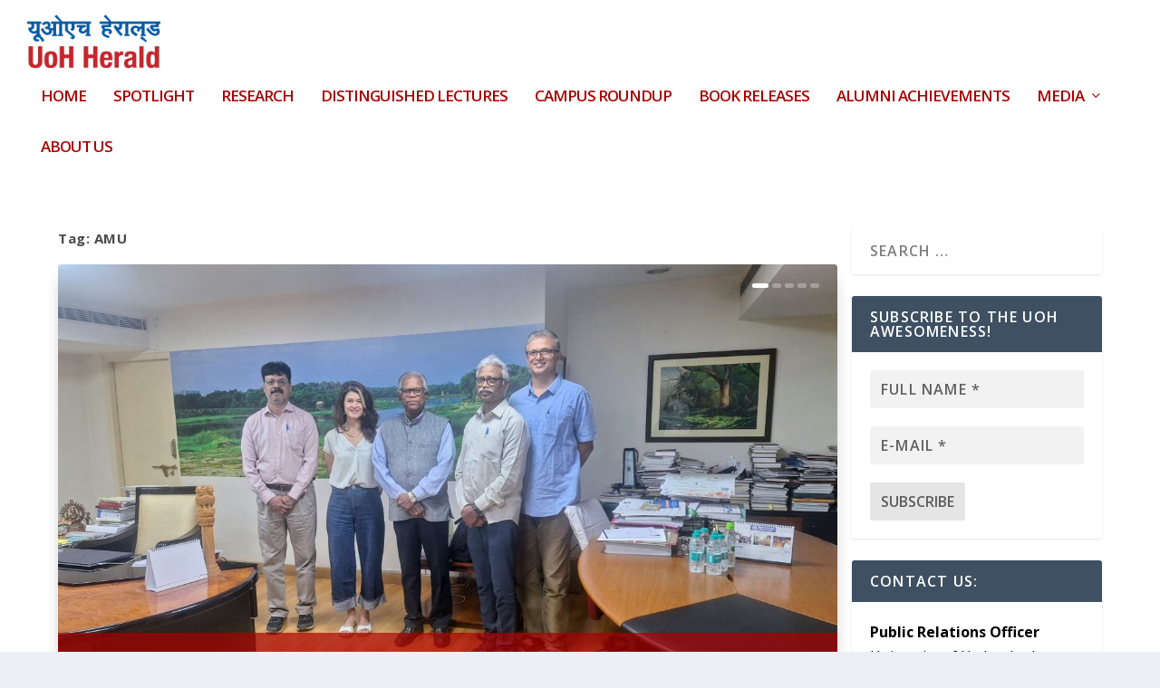

--- FILE ---
content_type: text/html; charset=UTF-8
request_url: https://herald.uohyd.ac.in/tag/amu/
body_size: 22218
content:
<!DOCTYPE html>
<!--[if IE 6]>
<html id="ie6" lang="en-GB">
<![endif]-->
<!--[if IE 7]>
<html id="ie7" lang="en-GB">
<![endif]-->
<!--[if IE 8]>
<html id="ie8" lang="en-GB">
<![endif]-->
<!--[if !(IE 6) | !(IE 7) | !(IE 8)  ]><!-->
<html lang="en-GB">
<!--<![endif]-->
<head>
	<meta charset="UTF-8"/>
			
	<meta http-equiv="X-UA-Compatible" content="IE=edge">
	<link rel="pingback" href="https://herald.uohyd.ac.in/xmlrpc.php"/>

		<!--[if lt IE 9]>
	<script src="https://herald.uohyd.ac.in/wp-content/themes/Extra/scripts/ext/html5.js" type="text/javascript"></script>
	<![endif]-->

	<script type="text/javascript">document.documentElement.className='js';</script>

	<title>AMU |</title>
<meta name='robots' content='max-image-preview:large'/>
	<style>img:is([sizes="auto" i], [sizes^="auto," i]) {contain-intrinsic-size:3000px 1500px}</style>
	<link rel='dns-prefetch' href='//fonts.googleapis.com'/>
<link rel="alternate" type="application/rss+xml" title=" &raquo; Feed" href="https://herald.uohyd.ac.in/feed/"/>
<link rel="alternate" type="application/rss+xml" title=" &raquo; Comments Feed" href="https://herald.uohyd.ac.in/comments/feed/"/>
<link rel="alternate" type="application/rss+xml" title=" &raquo; AMU Tag Feed" href="https://herald.uohyd.ac.in/tag/amu/feed/"/>
<meta content="Extra v.4.20.0" name="generator"/><link rel='stylesheet' id='wp-block-library-css' href='https://herald.uohyd.ac.in/wp-includes/css/dist/block-library/style.min.css?ver=6.8.3' type='text/css' media='all'/>
<style id='wp-block-library-theme-inline-css' type='text/css'>.wp-block-audio :where(figcaption){color:#555;font-size:13px;text-align:center}.is-dark-theme .wp-block-audio :where(figcaption){color:#ffffffa6}.wp-block-audio{margin:0 0 1em}.wp-block-code{border:1px solid #ccc;border-radius:4px;font-family:Menlo,Consolas,monaco,monospace;padding:.8em 1em}.wp-block-embed :where(figcaption){color:#555;font-size:13px;text-align:center}.is-dark-theme .wp-block-embed :where(figcaption){color:#ffffffa6}.wp-block-embed{margin:0 0 1em}.blocks-gallery-caption{color:#555;font-size:13px;text-align:center}.is-dark-theme .blocks-gallery-caption{color:#ffffffa6}:root :where(.wp-block-image figcaption){color:#555;font-size:13px;text-align:center}.is-dark-theme :root :where(.wp-block-image figcaption){color:#ffffffa6}.wp-block-image{margin:0 0 1em}.wp-block-pullquote{border-bottom:4px solid;border-top:4px solid;color:currentColor;margin-bottom:1.75em}.wp-block-pullquote cite,.wp-block-pullquote footer,.wp-block-pullquote__citation{color:currentColor;font-size:.8125em;font-style:normal;text-transform:uppercase}.wp-block-quote{border-left:.25em solid;margin:0 0 1.75em;padding-left:1em}.wp-block-quote cite,.wp-block-quote footer{color:currentColor;font-size:.8125em;font-style:normal;position:relative}.wp-block-quote:where(.has-text-align-right){border-left:none;border-right:.25em solid;padding-left:0;padding-right:1em}.wp-block-quote:where(.has-text-align-center){border:none;padding-left:0}.wp-block-quote.is-large,.wp-block-quote.is-style-large,.wp-block-quote:where(.is-style-plain){border:none}.wp-block-search .wp-block-search__label{font-weight:700}.wp-block-search__button{border:1px solid #ccc;padding:.375em .625em}:where(.wp-block-group.has-background){padding:1.25em 2.375em}.wp-block-separator.has-css-opacity{opacity:.4}.wp-block-separator{border:none;border-bottom:2px solid;margin-left:auto;margin-right:auto}.wp-block-separator.has-alpha-channel-opacity{opacity:1}.wp-block-separator:not(.is-style-wide):not(.is-style-dots){width:100px}.wp-block-separator.has-background:not(.is-style-dots){border-bottom:none;height:1px}.wp-block-separator.has-background:not(.is-style-wide):not(.is-style-dots){height:2px}.wp-block-table{margin:0 0 1em}.wp-block-table td,.wp-block-table th{word-break:normal}.wp-block-table :where(figcaption){color:#555;font-size:13px;text-align:center}.is-dark-theme .wp-block-table :where(figcaption){color:#ffffffa6}.wp-block-video :where(figcaption){color:#555;font-size:13px;text-align:center}.is-dark-theme .wp-block-video :where(figcaption){color:#ffffffa6}.wp-block-video{margin:0 0 1em}:root :where(.wp-block-template-part.has-background){margin-bottom:0;margin-top:0;padding:1.25em 2.375em}</style>
<style id='global-styles-inline-css' type='text/css'>:root{--wp--preset--aspect-ratio--square:1;--wp--preset--aspect-ratio--4-3: 4/3;--wp--preset--aspect-ratio--3-4: 3/4;--wp--preset--aspect-ratio--3-2: 3/2;--wp--preset--aspect-ratio--2-3: 2/3;--wp--preset--aspect-ratio--16-9: 16/9;--wp--preset--aspect-ratio--9-16: 9/16;--wp--preset--color--black:#000;--wp--preset--color--cyan-bluish-gray:#abb8c3;--wp--preset--color--white:#fff;--wp--preset--color--pale-pink:#f78da7;--wp--preset--color--vivid-red:#cf2e2e;--wp--preset--color--luminous-vivid-orange:#ff6900;--wp--preset--color--luminous-vivid-amber:#fcb900;--wp--preset--color--light-green-cyan:#7bdcb5;--wp--preset--color--vivid-green-cyan:#00d084;--wp--preset--color--pale-cyan-blue:#8ed1fc;--wp--preset--color--vivid-cyan-blue:#0693e3;--wp--preset--color--vivid-purple:#9b51e0;--wp--preset--gradient--vivid-cyan-blue-to-vivid-purple:linear-gradient(135deg,rgba(6,147,227,1) 0%,#9b51e0 100%);--wp--preset--gradient--light-green-cyan-to-vivid-green-cyan:linear-gradient(135deg,#7adcb4 0%,#00d082 100%);--wp--preset--gradient--luminous-vivid-amber-to-luminous-vivid-orange:linear-gradient(135deg,rgba(252,185,0,1) 0%,rgba(255,105,0,1) 100%);--wp--preset--gradient--luminous-vivid-orange-to-vivid-red:linear-gradient(135deg,rgba(255,105,0,1) 0%,#cf2e2e 100%);--wp--preset--gradient--very-light-gray-to-cyan-bluish-gray:linear-gradient(135deg,#eee 0%,#a9b8c3 100%);--wp--preset--gradient--cool-to-warm-spectrum:linear-gradient(135deg,#4aeadc 0%,#9778d1 20%,#cf2aba 40%,#ee2c82 60%,#fb6962 80%,#fef84c 100%);--wp--preset--gradient--blush-light-purple:linear-gradient(135deg,#ffceec 0%,#9896f0 100%);--wp--preset--gradient--blush-bordeaux:linear-gradient(135deg,#fecda5 0%,#fe2d2d 50%,#6b003e 100%);--wp--preset--gradient--luminous-dusk:linear-gradient(135deg,#ffcb70 0%,#c751c0 50%,#4158d0 100%);--wp--preset--gradient--pale-ocean:linear-gradient(135deg,#fff5cb 0%,#b6e3d4 50%,#33a7b5 100%);--wp--preset--gradient--electric-grass:linear-gradient(135deg,#caf880 0%,#71ce7e 100%);--wp--preset--gradient--midnight:linear-gradient(135deg,#020381 0%,#2874fc 100%);--wp--preset--font-size--small:13px;--wp--preset--font-size--medium:20px;--wp--preset--font-size--large:36px;--wp--preset--font-size--x-large:42px;--wp--preset--spacing--20:.44rem;--wp--preset--spacing--30:.67rem;--wp--preset--spacing--40:1rem;--wp--preset--spacing--50:1.5rem;--wp--preset--spacing--60:2.25rem;--wp--preset--spacing--70:3.38rem;--wp--preset--spacing--80:5.06rem;--wp--preset--shadow--natural:6px 6px 9px rgba(0,0,0,.2);--wp--preset--shadow--deep:12px 12px 50px rgba(0,0,0,.4);--wp--preset--shadow--sharp:6px 6px 0 rgba(0,0,0,.2);--wp--preset--shadow--outlined:6px 6px 0 -3px rgba(255,255,255,1) , 6px 6px rgba(0,0,0,1);--wp--preset--shadow--crisp:6px 6px 0 rgba(0,0,0,1)}:root{--wp--style--global--content-size:856px;--wp--style--global--wide-size:1280px}:where(body) {margin:0}.wp-site-blocks>.alignleft{float:left;margin-right:2em}.wp-site-blocks>.alignright{float:right;margin-left:2em}.wp-site-blocks>.aligncenter{justify-content:center;margin-left:auto;margin-right:auto}:where(.is-layout-flex){gap:.5em}:where(.is-layout-grid){gap:.5em}.is-layout-flow>.alignleft{float:left;margin-inline-start:0;margin-inline-end:2em}.is-layout-flow>.alignright{float:right;margin-inline-start:2em;margin-inline-end:0}.is-layout-flow>.aligncenter{margin-left:auto!important;margin-right:auto!important}.is-layout-constrained>.alignleft{float:left;margin-inline-start:0;margin-inline-end:2em}.is-layout-constrained>.alignright{float:right;margin-inline-start:2em;margin-inline-end:0}.is-layout-constrained>.aligncenter{margin-left:auto!important;margin-right:auto!important}.is-layout-constrained > :where(:not(.alignleft):not(.alignright):not(.alignfull)){max-width:var(--wp--style--global--content-size);margin-left:auto!important;margin-right:auto!important}.is-layout-constrained>.alignwide{max-width:var(--wp--style--global--wide-size)}body .is-layout-flex{display:flex}.is-layout-flex{flex-wrap:wrap;align-items:center}.is-layout-flex > :is(*, div){margin:0}body .is-layout-grid{display:grid}.is-layout-grid > :is(*, div){margin:0}body{padding-top:0;padding-right:0;padding-bottom:0;padding-left:0}a:where(:not(.wp-element-button)){text-decoration:underline}:root :where(.wp-element-button, .wp-block-button__link){background-color:#32373c;border-width:0;color:#fff;font-family:inherit;font-size:inherit;line-height:inherit;padding: calc(0.667em + 2px) calc(1.333em + 2px);text-decoration:none}.has-black-color{color:var(--wp--preset--color--black)!important}.has-cyan-bluish-gray-color{color:var(--wp--preset--color--cyan-bluish-gray)!important}.has-white-color{color:var(--wp--preset--color--white)!important}.has-pale-pink-color{color:var(--wp--preset--color--pale-pink)!important}.has-vivid-red-color{color:var(--wp--preset--color--vivid-red)!important}.has-luminous-vivid-orange-color{color:var(--wp--preset--color--luminous-vivid-orange)!important}.has-luminous-vivid-amber-color{color:var(--wp--preset--color--luminous-vivid-amber)!important}.has-light-green-cyan-color{color:var(--wp--preset--color--light-green-cyan)!important}.has-vivid-green-cyan-color{color:var(--wp--preset--color--vivid-green-cyan)!important}.has-pale-cyan-blue-color{color:var(--wp--preset--color--pale-cyan-blue)!important}.has-vivid-cyan-blue-color{color:var(--wp--preset--color--vivid-cyan-blue)!important}.has-vivid-purple-color{color:var(--wp--preset--color--vivid-purple)!important}.has-black-background-color{background-color:var(--wp--preset--color--black)!important}.has-cyan-bluish-gray-background-color{background-color:var(--wp--preset--color--cyan-bluish-gray)!important}.has-white-background-color{background-color:var(--wp--preset--color--white)!important}.has-pale-pink-background-color{background-color:var(--wp--preset--color--pale-pink)!important}.has-vivid-red-background-color{background-color:var(--wp--preset--color--vivid-red)!important}.has-luminous-vivid-orange-background-color{background-color:var(--wp--preset--color--luminous-vivid-orange)!important}.has-luminous-vivid-amber-background-color{background-color:var(--wp--preset--color--luminous-vivid-amber)!important}.has-light-green-cyan-background-color{background-color:var(--wp--preset--color--light-green-cyan)!important}.has-vivid-green-cyan-background-color{background-color:var(--wp--preset--color--vivid-green-cyan)!important}.has-pale-cyan-blue-background-color{background-color:var(--wp--preset--color--pale-cyan-blue)!important}.has-vivid-cyan-blue-background-color{background-color:var(--wp--preset--color--vivid-cyan-blue)!important}.has-vivid-purple-background-color{background-color:var(--wp--preset--color--vivid-purple)!important}.has-black-border-color{border-color:var(--wp--preset--color--black)!important}.has-cyan-bluish-gray-border-color{border-color:var(--wp--preset--color--cyan-bluish-gray)!important}.has-white-border-color{border-color:var(--wp--preset--color--white)!important}.has-pale-pink-border-color{border-color:var(--wp--preset--color--pale-pink)!important}.has-vivid-red-border-color{border-color:var(--wp--preset--color--vivid-red)!important}.has-luminous-vivid-orange-border-color{border-color:var(--wp--preset--color--luminous-vivid-orange)!important}.has-luminous-vivid-amber-border-color{border-color:var(--wp--preset--color--luminous-vivid-amber)!important}.has-light-green-cyan-border-color{border-color:var(--wp--preset--color--light-green-cyan)!important}.has-vivid-green-cyan-border-color{border-color:var(--wp--preset--color--vivid-green-cyan)!important}.has-pale-cyan-blue-border-color{border-color:var(--wp--preset--color--pale-cyan-blue)!important}.has-vivid-cyan-blue-border-color{border-color:var(--wp--preset--color--vivid-cyan-blue)!important}.has-vivid-purple-border-color{border-color:var(--wp--preset--color--vivid-purple)!important}.has-vivid-cyan-blue-to-vivid-purple-gradient-background{background:var(--wp--preset--gradient--vivid-cyan-blue-to-vivid-purple)!important}.has-light-green-cyan-to-vivid-green-cyan-gradient-background{background:var(--wp--preset--gradient--light-green-cyan-to-vivid-green-cyan)!important}.has-luminous-vivid-amber-to-luminous-vivid-orange-gradient-background{background:var(--wp--preset--gradient--luminous-vivid-amber-to-luminous-vivid-orange)!important}.has-luminous-vivid-orange-to-vivid-red-gradient-background{background:var(--wp--preset--gradient--luminous-vivid-orange-to-vivid-red)!important}.has-very-light-gray-to-cyan-bluish-gray-gradient-background{background:var(--wp--preset--gradient--very-light-gray-to-cyan-bluish-gray)!important}.has-cool-to-warm-spectrum-gradient-background{background:var(--wp--preset--gradient--cool-to-warm-spectrum)!important}.has-blush-light-purple-gradient-background{background:var(--wp--preset--gradient--blush-light-purple)!important}.has-blush-bordeaux-gradient-background{background:var(--wp--preset--gradient--blush-bordeaux)!important}.has-luminous-dusk-gradient-background{background:var(--wp--preset--gradient--luminous-dusk)!important}.has-pale-ocean-gradient-background{background:var(--wp--preset--gradient--pale-ocean)!important}.has-electric-grass-gradient-background{background:var(--wp--preset--gradient--electric-grass)!important}.has-midnight-gradient-background{background:var(--wp--preset--gradient--midnight)!important}.has-small-font-size{font-size:var(--wp--preset--font-size--small)!important}.has-medium-font-size{font-size:var(--wp--preset--font-size--medium)!important}.has-large-font-size{font-size:var(--wp--preset--font-size--large)!important}.has-x-large-font-size{font-size:var(--wp--preset--font-size--x-large)!important}:where(.wp-block-post-template.is-layout-flex){gap:1.25em}:where(.wp-block-post-template.is-layout-grid){gap:1.25em}:where(.wp-block-columns.is-layout-flex){gap:2em}:where(.wp-block-columns.is-layout-grid){gap:2em}:root :where(.wp-block-pullquote){font-size:1.5em;line-height:1.6}</style>
<link rel='stylesheet' id='extra-fonts-css' href='https://fonts.googleapis.com/css?family=Open+Sans:300italic,400italic,600italic,700italic,800italic,400,300,600,700,800&#038;subset=latin,latin-ext' type='text/css' media='all'/>
<link rel='stylesheet' id='extra-style-css' href='https://herald.uohyd.ac.in/wp-content/themes/Extra/style.min.css?ver=4.20.0' type='text/css' media='all'/>
<style id='extra-dynamic-critical-inline-css' type='text/css'>@font-face{font-family:ETmodules;font-display:block;src:url(//herald.uohyd.ac.in/wp-content/themes/Extra/core/admin/fonts/modules/base/modules.eot);src:url(//herald.uohyd.ac.in/wp-content/themes/Extra/core/admin/fonts/modules/base/modules.eot?#iefix) format("embedded-opentype") , url(//herald.uohyd.ac.in/wp-content/themes/Extra/core/admin/fonts/modules/base/modules.woff) format("woff") , url(//herald.uohyd.ac.in/wp-content/themes/Extra/core/admin/fonts/modules/base/modules.ttf) format("truetype") , url(//herald.uohyd.ac.in/wp-content/themes/Extra/core/admin/fonts/modules/base/modules.svg#ETmodules) format("svg");font-weight:400;font-style:normal}.et_audio_content,.et_link_content,.et_quote_content{background-color:#2ea3f2}.et_pb_post .et-pb-controllers a{margin-bottom:10px}.format-gallery .et-pb-controllers{bottom:0}.et_pb_blog_grid .et_audio_content{margin-bottom:19px}.et_pb_row .et_pb_blog_grid .et_pb_post .et_pb_slide{min-height:180px}.et_audio_content .wp-block-audio{margin:0;padding:0}.et_audio_content h2{line-height:44px}.et_pb_column_1_2 .et_audio_content h2,.et_pb_column_1_3 .et_audio_content h2,.et_pb_column_1_4 .et_audio_content h2,.et_pb_column_1_5 .et_audio_content h2,.et_pb_column_1_6 .et_audio_content h2,.et_pb_column_2_5 .et_audio_content h2,.et_pb_column_3_5 .et_audio_content h2,.et_pb_column_3_8 .et_audio_content h2{margin-bottom:9px;margin-top:0}.et_pb_column_1_2 .et_audio_content,.et_pb_column_3_5 .et_audio_content{padding:35px 40px}.et_pb_column_1_2 .et_audio_content h2,.et_pb_column_3_5 .et_audio_content h2{line-height:32px}.et_pb_column_1_3 .et_audio_content,.et_pb_column_1_4 .et_audio_content,.et_pb_column_1_5 .et_audio_content,.et_pb_column_1_6 .et_audio_content,.et_pb_column_2_5 .et_audio_content,.et_pb_column_3_8 .et_audio_content{padding:35px 20px}.et_pb_column_1_3 .et_audio_content h2,.et_pb_column_1_4 .et_audio_content h2,.et_pb_column_1_5 .et_audio_content h2,.et_pb_column_1_6 .et_audio_content h2,.et_pb_column_2_5 .et_audio_content h2,.et_pb_column_3_8 .et_audio_content h2{font-size:18px;line-height:26px}article.et_pb_has_overlay .et_pb_blog_image_container{position:relative}.et_pb_post>.et_main_video_container{position:relative;margin-bottom:30px}.et_pb_post .et_pb_video_overlay .et_pb_video_play{color:#fff}.et_pb_post .et_pb_video_overlay_hover:hover{background:rgba(0,0,0,.6)}.et_audio_content,.et_link_content,.et_quote_content{text-align:center;word-wrap:break-word;position:relative;padding:50px 60px}.et_audio_content h2,.et_link_content a.et_link_main_url,.et_link_content h2,.et_quote_content blockquote cite,.et_quote_content blockquote p{color:#fff!important}.et_quote_main_link{position:absolute;text-indent:-9999px;width:100%;height:100%;display:block;top:0;left:0}.et_quote_content blockquote{padding:0;margin:0;border:none}.et_audio_content h2,.et_link_content h2,.et_quote_content blockquote p{margin-top:0}.et_audio_content h2{margin-bottom:20px}.et_audio_content h2,.et_link_content h2,.et_quote_content blockquote p{line-height:44px}.et_link_content a.et_link_main_url,.et_quote_content blockquote cite{font-size:18px;font-weight:200}.et_quote_content blockquote cite{font-style:normal}.et_pb_column_2_3 .et_quote_content{padding:50px 42px 45px}.et_pb_column_2_3 .et_audio_content,.et_pb_column_2_3 .et_link_content{padding:40px 40px 45px}.et_pb_column_1_2 .et_audio_content,.et_pb_column_1_2 .et_link_content,.et_pb_column_1_2 .et_quote_content,.et_pb_column_3_5 .et_audio_content,.et_pb_column_3_5 .et_link_content,.et_pb_column_3_5 .et_quote_content{padding:35px 40px}.et_pb_column_1_2 .et_quote_content blockquote p,.et_pb_column_3_5 .et_quote_content blockquote p{font-size:26px;line-height:32px}.et_pb_column_1_2 .et_audio_content h2,.et_pb_column_1_2 .et_link_content h2,.et_pb_column_3_5 .et_audio_content h2,.et_pb_column_3_5 .et_link_content h2{line-height:32px}.et_pb_column_1_2 .et_link_content a.et_link_main_url,.et_pb_column_1_2 .et_quote_content blockquote cite,.et_pb_column_3_5 .et_link_content a.et_link_main_url,.et_pb_column_3_5 .et_quote_content blockquote cite{font-size:14px}.et_pb_column_1_3 .et_quote_content,.et_pb_column_1_4 .et_quote_content,.et_pb_column_1_5 .et_quote_content,.et_pb_column_1_6 .et_quote_content,.et_pb_column_2_5 .et_quote_content,.et_pb_column_3_8 .et_quote_content{padding:35px 30px 32px}.et_pb_column_1_3 .et_audio_content,.et_pb_column_1_3 .et_link_content,.et_pb_column_1_4 .et_audio_content,.et_pb_column_1_4 .et_link_content,.et_pb_column_1_5 .et_audio_content,.et_pb_column_1_5 .et_link_content,.et_pb_column_1_6 .et_audio_content,.et_pb_column_1_6 .et_link_content,.et_pb_column_2_5 .et_audio_content,.et_pb_column_2_5 .et_link_content,.et_pb_column_3_8 .et_audio_content,.et_pb_column_3_8 .et_link_content{padding:35px 20px}.et_pb_column_1_3 .et_audio_content h2,.et_pb_column_1_3 .et_link_content h2,.et_pb_column_1_3 .et_quote_content blockquote p,.et_pb_column_1_4 .et_audio_content h2,.et_pb_column_1_4 .et_link_content h2,.et_pb_column_1_4 .et_quote_content blockquote p,.et_pb_column_1_5 .et_audio_content h2,.et_pb_column_1_5 .et_link_content h2,.et_pb_column_1_5 .et_quote_content blockquote p,.et_pb_column_1_6 .et_audio_content h2,.et_pb_column_1_6 .et_link_content h2,.et_pb_column_1_6 .et_quote_content blockquote p,.et_pb_column_2_5 .et_audio_content h2,.et_pb_column_2_5 .et_link_content h2,.et_pb_column_2_5 .et_quote_content blockquote p,.et_pb_column_3_8 .et_audio_content h2,.et_pb_column_3_8 .et_link_content h2,.et_pb_column_3_8 .et_quote_content blockquote p{font-size:18px;line-height:26px}.et_pb_column_1_3 .et_link_content a.et_link_main_url,.et_pb_column_1_3 .et_quote_content blockquote cite,.et_pb_column_1_4 .et_link_content a.et_link_main_url,.et_pb_column_1_4 .et_quote_content blockquote cite,.et_pb_column_1_5 .et_link_content a.et_link_main_url,.et_pb_column_1_5 .et_quote_content blockquote cite,.et_pb_column_1_6 .et_link_content a.et_link_main_url,.et_pb_column_1_6 .et_quote_content blockquote cite,.et_pb_column_2_5 .et_link_content a.et_link_main_url,.et_pb_column_2_5 .et_quote_content blockquote cite,.et_pb_column_3_8 .et_link_content a.et_link_main_url,.et_pb_column_3_8 .et_quote_content blockquote cite{font-size:14px}.et_pb_post .et_pb_gallery_post_type .et_pb_slide{min-height:500px;background-size:cover!important;background-position:top}.format-gallery .et_pb_slider.gallery-not-found .et_pb_slide{box-shadow:inset 0 0 10px rgba(0,0,0,.1)}.format-gallery .et_pb_slider:hover .et-pb-arrow-prev{left:0}.format-gallery .et_pb_slider:hover .et-pb-arrow-next{right:0}.et_pb_post>.et_pb_slider{margin-bottom:30px}.et_pb_column_3_4 .et_pb_post .et_pb_slide{min-height:442px}.et_pb_column_2_3 .et_pb_post .et_pb_slide{min-height:390px}.et_pb_column_1_2 .et_pb_post .et_pb_slide,.et_pb_column_3_5 .et_pb_post .et_pb_slide{min-height:284px}.et_pb_column_1_3 .et_pb_post .et_pb_slide,.et_pb_column_2_5 .et_pb_post .et_pb_slide,.et_pb_column_3_8 .et_pb_post .et_pb_slide{min-height:180px}.et_pb_column_1_4 .et_pb_post .et_pb_slide,.et_pb_column_1_5 .et_pb_post .et_pb_slide,.et_pb_column_1_6 .et_pb_post .et_pb_slide{min-height:125px}.et_pb_portfolio.et_pb_section_parallax .pagination,.et_pb_portfolio.et_pb_section_video .pagination,.et_pb_portfolio_grid.et_pb_section_parallax .pagination,.et_pb_portfolio_grid.et_pb_section_video .pagination{position:relative}.et_pb_bg_layout_light .et_pb_post .post-meta,.et_pb_bg_layout_light .et_pb_post .post-meta a,.et_pb_bg_layout_light .et_pb_post p{color:#666}.et_pb_bg_layout_dark .et_pb_post .post-meta,.et_pb_bg_layout_dark .et_pb_post .post-meta a,.et_pb_bg_layout_dark .et_pb_post p{color:inherit}.et_pb_text_color_dark .et_audio_content h2,.et_pb_text_color_dark .et_link_content a.et_link_main_url,.et_pb_text_color_dark .et_link_content h2,.et_pb_text_color_dark .et_quote_content blockquote cite,.et_pb_text_color_dark .et_quote_content blockquote p{color:#666!important}.et_pb_text_color_dark.et_audio_content h2,.et_pb_text_color_dark.et_link_content a.et_link_main_url,.et_pb_text_color_dark.et_link_content h2,.et_pb_text_color_dark.et_quote_content blockquote cite,.et_pb_text_color_dark.et_quote_content blockquote p{color:#bbb!important}.et_pb_text_color_dark.et_audio_content,.et_pb_text_color_dark.et_link_content,.et_pb_text_color_dark.et_quote_content{background-color:#e8e8e8}@media (min-width:981px) and (max-width:1100px){.et_quote_content{padding:50px 70px 45px}.et_pb_column_2_3 .et_quote_content{padding:50px 50px 45px}.et_pb_column_1_2 .et_quote_content,.et_pb_column_3_5 .et_quote_content{padding:35px 47px 30px}.et_pb_column_1_3 .et_quote_content,.et_pb_column_1_4 .et_quote_content,.et_pb_column_1_5 .et_quote_content,.et_pb_column_1_6 .et_quote_content,.et_pb_column_2_5 .et_quote_content,.et_pb_column_3_8 .et_quote_content{padding:35px 25px 32px}.et_pb_column_4_4 .et_pb_post .et_pb_slide{min-height:534px}.et_pb_column_3_4 .et_pb_post .et_pb_slide{min-height:392px}.et_pb_column_2_3 .et_pb_post .et_pb_slide{min-height:345px}.et_pb_column_1_2 .et_pb_post .et_pb_slide,.et_pb_column_3_5 .et_pb_post .et_pb_slide{min-height:250px}.et_pb_column_1_3 .et_pb_post .et_pb_slide,.et_pb_column_2_5 .et_pb_post .et_pb_slide,.et_pb_column_3_8 .et_pb_post .et_pb_slide{min-height:155px}.et_pb_column_1_4 .et_pb_post .et_pb_slide,.et_pb_column_1_5 .et_pb_post .et_pb_slide,.et_pb_column_1_6 .et_pb_post .et_pb_slide{min-height:108px}}@media (max-width:980px){.et_pb_bg_layout_dark_tablet .et_audio_content h2{color:#fff!important}.et_pb_text_color_dark_tablet.et_audio_content h2{color:#bbb!important}.et_pb_text_color_dark_tablet.et_audio_content{background-color:#e8e8e8}.et_pb_bg_layout_dark_tablet .et_audio_content h2,.et_pb_bg_layout_dark_tablet .et_link_content a.et_link_main_url,.et_pb_bg_layout_dark_tablet .et_link_content h2,.et_pb_bg_layout_dark_tablet .et_quote_content blockquote cite,.et_pb_bg_layout_dark_tablet .et_quote_content blockquote p{color:#fff!important}.et_pb_text_color_dark_tablet .et_audio_content h2,.et_pb_text_color_dark_tablet .et_link_content a.et_link_main_url,.et_pb_text_color_dark_tablet .et_link_content h2,.et_pb_text_color_dark_tablet .et_quote_content blockquote cite,.et_pb_text_color_dark_tablet .et_quote_content blockquote p{color:#666!important}.et_pb_text_color_dark_tablet.et_audio_content h2,.et_pb_text_color_dark_tablet.et_link_content a.et_link_main_url,.et_pb_text_color_dark_tablet.et_link_content h2,.et_pb_text_color_dark_tablet.et_quote_content blockquote cite,.et_pb_text_color_dark_tablet.et_quote_content blockquote p{color:#bbb!important}.et_pb_text_color_dark_tablet.et_audio_content,.et_pb_text_color_dark_tablet.et_link_content,.et_pb_text_color_dark_tablet.et_quote_content{background-color:#e8e8e8}}@media (min-width:768px) and (max-width:980px){.et_audio_content h2{font-size:26px!important;line-height:44px!important;margin-bottom:24px!important}.et_pb_post>.et_pb_gallery_post_type>.et_pb_slides>.et_pb_slide{min-height:384px!important}.et_quote_content{padding:50px 43px 45px!important}.et_quote_content blockquote p{font-size:26px!important;line-height:44px!important}.et_quote_content blockquote cite{font-size:18px!important}.et_link_content{padding:40px 40px 45px}.et_link_content h2{font-size:26px!important;line-height:44px!important}.et_link_content a.et_link_main_url{font-size:18px!important}}@media (max-width:767px){.et_audio_content h2,.et_link_content h2,.et_quote_content,.et_quote_content blockquote p{font-size:20px!important;line-height:26px!important}.et_audio_content,.et_link_content{padding:35px 20px!important}.et_audio_content h2{margin-bottom:9px!important}.et_pb_bg_layout_dark_phone .et_audio_content h2{color:#fff!important}.et_pb_text_color_dark_phone.et_audio_content{background-color:#e8e8e8}.et_link_content a.et_link_main_url,.et_quote_content blockquote cite{font-size:14px!important}.format-gallery .et-pb-controllers{height:auto}.et_pb_post>.et_pb_gallery_post_type>.et_pb_slides>.et_pb_slide{min-height:222px!important}.et_pb_bg_layout_dark_phone .et_audio_content h2,.et_pb_bg_layout_dark_phone .et_link_content a.et_link_main_url,.et_pb_bg_layout_dark_phone .et_link_content h2,.et_pb_bg_layout_dark_phone .et_quote_content blockquote cite,.et_pb_bg_layout_dark_phone .et_quote_content blockquote p{color:#fff!important}.et_pb_text_color_dark_phone .et_audio_content h2,.et_pb_text_color_dark_phone .et_link_content a.et_link_main_url,.et_pb_text_color_dark_phone .et_link_content h2,.et_pb_text_color_dark_phone .et_quote_content blockquote cite,.et_pb_text_color_dark_phone .et_quote_content blockquote p{color:#666!important}.et_pb_text_color_dark_phone.et_audio_content h2,.et_pb_text_color_dark_phone.et_link_content a.et_link_main_url,.et_pb_text_color_dark_phone.et_link_content h2,.et_pb_text_color_dark_phone.et_quote_content blockquote cite,.et_pb_text_color_dark_phone.et_quote_content blockquote p{color:#bbb!important}.et_pb_text_color_dark_phone.et_audio_content,.et_pb_text_color_dark_phone.et_link_content,.et_pb_text_color_dark_phone.et_quote_content{background-color:#e8e8e8}}@media (max-width:479px){.et_pb_column_1_2 .et_pb_carousel_item .et_pb_video_play,.et_pb_column_1_3 .et_pb_carousel_item .et_pb_video_play,.et_pb_column_2_3 .et_pb_carousel_item .et_pb_video_play,.et_pb_column_2_5 .et_pb_carousel_item .et_pb_video_play,.et_pb_column_3_5 .et_pb_carousel_item .et_pb_video_play,.et_pb_column_3_8 .et_pb_carousel_item .et_pb_video_play{font-size:1.5rem;line-height:1.5rem;margin-left:-.75rem;margin-top:-.75rem}.et_audio_content,.et_quote_content{padding:35px 20px!important}.et_pb_post>.et_pb_gallery_post_type>.et_pb_slides>.et_pb_slide{min-height:156px!important}}.et_full_width_page .et_gallery_item{float:left;width:20.875%;margin:0 5.5% 5.5% 0}.et_full_width_page .et_gallery_item:nth-child(3n){margin-right:5.5%}.et_full_width_page .et_gallery_item:nth-child(3n+1){clear:none}.et_full_width_page .et_gallery_item:nth-child(4n){margin-right:0}.et_full_width_page .et_gallery_item:nth-child(4n+1){clear:both}.et_pb_slider{position:relative;overflow:hidden}.et_pb_slide{padding:0 6%;background-size:cover;background-position:50%;background-repeat:no-repeat}.et_pb_slider .et_pb_slide{display:none;float:left;margin-right:-100%;position:relative;width:100%;text-align:center;list-style:none!important;background-position:50%;background-size:100%;background-size:cover}.et_pb_slider .et_pb_slide:first-child{display:list-item}.et-pb-controllers{position:absolute;bottom:20px;left:0;width:100%;text-align:center;z-index:10}.et-pb-controllers a{display:inline-block;background-color:hsla(0,0%,100%,.5);text-indent:-9999px;border-radius:7px;width:7px;height:7px;margin-right:10px;padding:0;opacity:.5}.et-pb-controllers .et-pb-active-control{opacity:1}.et-pb-controllers a:last-child{margin-right:0}.et-pb-controllers .et-pb-active-control{background-color:#fff}.et_pb_slides .et_pb_temp_slide{display:block}.et_pb_slides:after{content:"";display:block;clear:both;visibility:hidden;line-height:0;height:0;width:0}@media (max-width:980px){.et_pb_bg_layout_light_tablet .et-pb-controllers .et-pb-active-control{background-color:#333}.et_pb_bg_layout_light_tablet .et-pb-controllers a{background-color:rgba(0,0,0,.3)}.et_pb_bg_layout_light_tablet .et_pb_slide_content{color:#333}.et_pb_bg_layout_dark_tablet .et_pb_slide_description{text-shadow:0 1px 3px rgba(0,0,0,.3)}.et_pb_bg_layout_dark_tablet .et_pb_slide_content{color:#fff}.et_pb_bg_layout_dark_tablet .et-pb-controllers .et-pb-active-control{background-color:#fff}.et_pb_bg_layout_dark_tablet .et-pb-controllers a{background-color:hsla(0,0%,100%,.5)}}@media (max-width:767px){.et-pb-controllers{position:absolute;bottom:5%;left:0;width:100%;text-align:center;z-index:10;height:14px}.et_transparent_nav .et_pb_section:first-child .et-pb-controllers{bottom:18px}.et_pb_bg_layout_light_phone.et_pb_slider_with_overlay .et_pb_slide_overlay_container,.et_pb_bg_layout_light_phone.et_pb_slider_with_text_overlay .et_pb_text_overlay_wrapper{background-color:hsla(0,0%,100%,.9)}.et_pb_bg_layout_light_phone .et-pb-controllers .et-pb-active-control{background-color:#333}.et_pb_bg_layout_dark_phone.et_pb_slider_with_overlay .et_pb_slide_overlay_container,.et_pb_bg_layout_dark_phone.et_pb_slider_with_text_overlay .et_pb_text_overlay_wrapper,.et_pb_bg_layout_light_phone .et-pb-controllers a{background-color:rgba(0,0,0,.3)}.et_pb_bg_layout_dark_phone .et-pb-controllers .et-pb-active-control{background-color:#fff}.et_pb_bg_layout_dark_phone .et-pb-controllers a{background-color:hsla(0,0%,100%,.5)}}.et_mobile_device .et_pb_slider_parallax .et_pb_slide,.et_mobile_device .et_pb_slides .et_parallax_bg.et_pb_parallax_css{background-attachment:scroll}.et-pb-arrow-next,.et-pb-arrow-prev{position:absolute;top:50%;z-index:100;font-size:48px;color:#fff;margin-top:-24px;transition:all .2s ease-in-out;opacity:0}.et_pb_bg_layout_light .et-pb-arrow-next,.et_pb_bg_layout_light .et-pb-arrow-prev{color:#333}.et_pb_slider:hover .et-pb-arrow-prev{left:22px;opacity:1}.et_pb_slider:hover .et-pb-arrow-next{right:22px;opacity:1}.et_pb_bg_layout_light .et-pb-controllers .et-pb-active-control{background-color:#333}.et_pb_bg_layout_light .et-pb-controllers a{background-color:rgba(0,0,0,.3)}.et-pb-arrow-next:hover,.et-pb-arrow-prev:hover{text-decoration:none}.et-pb-arrow-next span,.et-pb-arrow-prev span{display:none}.et-pb-arrow-prev{left:-22px}.et-pb-arrow-next{right:-22px}.et-pb-arrow-prev:before{content:"4"}.et-pb-arrow-next:before{content:"5"}.format-gallery .et-pb-arrow-next,.format-gallery .et-pb-arrow-prev{color:#fff}.et_pb_column_1_3 .et_pb_slider:hover .et-pb-arrow-prev,.et_pb_column_1_4 .et_pb_slider:hover .et-pb-arrow-prev,.et_pb_column_1_5 .et_pb_slider:hover .et-pb-arrow-prev,.et_pb_column_1_6 .et_pb_slider:hover .et-pb-arrow-prev,.et_pb_column_2_5 .et_pb_slider:hover .et-pb-arrow-prev{left:0}.et_pb_column_1_3 .et_pb_slider:hover .et-pb-arrow-next,.et_pb_column_1_4 .et_pb_slider:hover .et-pb-arrow-prev,.et_pb_column_1_5 .et_pb_slider:hover .et-pb-arrow-prev,.et_pb_column_1_6 .et_pb_slider:hover .et-pb-arrow-prev,.et_pb_column_2_5 .et_pb_slider:hover .et-pb-arrow-next{right:0}.et_pb_column_1_4 .et_pb_slider .et_pb_slide,.et_pb_column_1_5 .et_pb_slider .et_pb_slide,.et_pb_column_1_6 .et_pb_slider .et_pb_slide{min-height:170px}.et_pb_column_1_4 .et_pb_slider:hover .et-pb-arrow-next,.et_pb_column_1_5 .et_pb_slider:hover .et-pb-arrow-next,.et_pb_column_1_6 .et_pb_slider:hover .et-pb-arrow-next{right:0}@media (max-width:980px){.et_pb_bg_layout_light_tablet .et-pb-arrow-next,.et_pb_bg_layout_light_tablet .et-pb-arrow-prev{color:#333}.et_pb_bg_layout_dark_tablet .et-pb-arrow-next,.et_pb_bg_layout_dark_tablet .et-pb-arrow-prev{color:#fff}}@media (max-width:767px){.et_pb_slider:hover .et-pb-arrow-prev{left:0;opacity:1}.et_pb_slider:hover .et-pb-arrow-next{right:0;opacity:1}.et_pb_bg_layout_light_phone .et-pb-arrow-next,.et_pb_bg_layout_light_phone .et-pb-arrow-prev{color:#333}.et_pb_bg_layout_dark_phone .et-pb-arrow-next,.et_pb_bg_layout_dark_phone .et-pb-arrow-prev{color:#fff}}.et_mobile_device .et-pb-arrow-prev{left:22px;opacity:1}.et_mobile_device .et-pb-arrow-next{right:22px;opacity:1}@media (max-width:767px){.et_mobile_device .et-pb-arrow-prev{left:0;opacity:1}.et_mobile_device .et-pb-arrow-next{right:0;opacity:1}}.et_overlay{z-index:-1;position:absolute;top:0;left:0;display:block;width:100%;height:100%;background:hsla(0,0%,100%,.9);opacity:0;pointer-events:none;transition:all .3s;border:1px solid #e5e5e5;box-sizing:border-box;-webkit-backface-visibility:hidden;backface-visibility:hidden;-webkit-font-smoothing:antialiased}.et_overlay:before{color:#2ea3f2;content:"\E050";position:absolute;top:50%;left:50%;transform:translate(-50%,-50%);font-size:32px;transition:all .4s}.et_portfolio_image,.et_shop_image{position:relative;display:block}.et_pb_has_overlay:not(.et_pb_image):hover .et_overlay,.et_portfolio_image:hover .et_overlay,.et_shop_image:hover .et_overlay{z-index:3;opacity:1}#ie7 .et_overlay,#ie8 .et_overlay{display:none}.et_pb_module.et_pb_has_overlay{position:relative}.et_pb_module.et_pb_has_overlay .et_overlay,article.et_pb_has_overlay{border:none}.et_pb_blog_grid .et_audio_container .mejs-container .mejs-controls .mejs-time span{font-size:14px}.et_audio_container .mejs-container{width:auto!important;min-width:unset!important;height:auto!important}.et_audio_container .mejs-container,.et_audio_container .mejs-container .mejs-controls,.et_audio_container .mejs-embed,.et_audio_container .mejs-embed body{background:none;height:auto}.et_audio_container .mejs-controls .mejs-time-rail .mejs-time-loaded,.et_audio_container .mejs-time.mejs-currenttime-container{display:none!important}.et_audio_container .mejs-time{display:block!important;padding:0;margin-left:10px;margin-right:90px;line-height:inherit}.et_audio_container .mejs-android .mejs-time,.et_audio_container .mejs-ios .mejs-time,.et_audio_container .mejs-ipad .mejs-time,.et_audio_container .mejs-iphone .mejs-time{margin-right:0}.et_audio_container .mejs-controls .mejs-horizontal-volume-slider .mejs-horizontal-volume-total,.et_audio_container .mejs-controls .mejs-time-rail .mejs-time-total{background:hsla(0,0%,100%,.5);border-radius:5px;height:4px;margin:8px 0 0;top:0;right:0;left:auto}.et_audio_container .mejs-controls>div{height:20px!important}.et_audio_container .mejs-controls div.mejs-time-rail{padding-top:0;position:relative;display:block!important;margin-left:42px;margin-right:0}.et_audio_container span.mejs-time-total.mejs-time-slider{display:block!important;position:relative!important;max-width:100%;min-width:unset!important}.et_audio_container .mejs-button.mejs-volume-button{width:auto;height:auto;margin-left:auto;position:absolute;right:59px;bottom:-2px}.et_audio_container .mejs-controls .mejs-horizontal-volume-slider .mejs-horizontal-volume-current,.et_audio_container .mejs-controls .mejs-time-rail .mejs-time-current{background:#fff;height:4px;border-radius:5px}.et_audio_container .mejs-controls .mejs-horizontal-volume-slider .mejs-horizontal-volume-handle,.et_audio_container .mejs-controls .mejs-time-rail .mejs-time-handle{display:block;border:none;width:10px}.et_audio_container .mejs-time-rail .mejs-time-handle-content{border-radius:100%;transform:scale(1)}.et_pb_text_color_dark .et_audio_container .mejs-time-rail .mejs-time-handle-content{border-color:#666}.et_audio_container .mejs-time-rail .mejs-time-hovered{height:4px}.et_audio_container .mejs-controls .mejs-horizontal-volume-slider .mejs-horizontal-volume-handle{background:#fff;border-radius:5px;height:10px;position:absolute;top:-3px}.et_audio_container .mejs-container .mejs-controls .mejs-time span{font-size:18px}.et_audio_container .mejs-controls a.mejs-horizontal-volume-slider{display:block!important;height:19px;margin-left:5px;position:absolute;right:0;bottom:0}.et_audio_container .mejs-controls div.mejs-horizontal-volume-slider{height:4px}.et_audio_container .mejs-playpause-button button,.et_audio_container .mejs-volume-button button{background:none!important;margin:0!important;width:auto!important;height:auto!important;position:relative!important;z-index:99}.et_audio_container .mejs-playpause-button button:before{content:"E"!important;font-size:32px;left:0;top:-8px}.et_audio_container .mejs-playpause-button button:before,.et_audio_container .mejs-volume-button button:before{color:#fff}.et_audio_container .mejs-playpause-button{margin-top:-7px!important;width:auto!important;height:auto!important;position:absolute}.et_audio_container .mejs-controls .mejs-button button:focus{outline:none}.et_audio_container .mejs-playpause-button.mejs-pause button:before{content:"`"!important}.et_audio_container .mejs-volume-button button:before{content:"\E068";font-size:18px}.et_pb_text_color_dark .et_audio_container .mejs-controls .mejs-horizontal-volume-slider .mejs-horizontal-volume-total,.et_pb_text_color_dark .et_audio_container .mejs-controls .mejs-time-rail .mejs-time-total{background:hsla(0,0%,60%,.5)}.et_pb_text_color_dark .et_audio_container .mejs-controls .mejs-horizontal-volume-slider .mejs-horizontal-volume-current,.et_pb_text_color_dark .et_audio_container .mejs-controls .mejs-time-rail .mejs-time-current{background:#999}.et_pb_text_color_dark .et_audio_container .mejs-playpause-button button:before,.et_pb_text_color_dark .et_audio_container .mejs-volume-button button:before{color:#666}.et_pb_text_color_dark .et_audio_container .mejs-controls .mejs-horizontal-volume-slider .mejs-horizontal-volume-handle,.et_pb_text_color_dark .mejs-controls .mejs-time-rail .mejs-time-handle{background:#666}.et_pb_text_color_dark .mejs-container .mejs-controls .mejs-time span{color:#999}.et_pb_column_1_3 .et_audio_container .mejs-container .mejs-controls .mejs-time span,.et_pb_column_1_4 .et_audio_container .mejs-container .mejs-controls .mejs-time span,.et_pb_column_1_5 .et_audio_container .mejs-container .mejs-controls .mejs-time span,.et_pb_column_1_6 .et_audio_container .mejs-container .mejs-controls .mejs-time span,.et_pb_column_2_5 .et_audio_container .mejs-container .mejs-controls .mejs-time span,.et_pb_column_3_8 .et_audio_container .mejs-container .mejs-controls .mejs-time span{font-size:14px}.et_audio_container .mejs-container .mejs-controls{padding:0;flex-wrap:wrap;min-width:unset!important;position:relative}@media (max-width:980px){.et_pb_column_1_3 .et_audio_container .mejs-container .mejs-controls .mejs-time span,.et_pb_column_1_4 .et_audio_container .mejs-container .mejs-controls .mejs-time span,.et_pb_column_1_5 .et_audio_container .mejs-container .mejs-controls .mejs-time span,.et_pb_column_1_6 .et_audio_container .mejs-container .mejs-controls .mejs-time span,.et_pb_column_2_5 .et_audio_container .mejs-container .mejs-controls .mejs-time span,.et_pb_column_3_8 .et_audio_container .mejs-container .mejs-controls .mejs-time span{font-size:18px}.et_pb_bg_layout_dark_tablet .et_audio_container .mejs-controls .mejs-horizontal-volume-slider .mejs-horizontal-volume-total,.et_pb_bg_layout_dark_tablet .et_audio_container .mejs-controls .mejs-time-rail .mejs-time-total{background:hsla(0,0%,100%,.5)}.et_pb_bg_layout_dark_tablet .et_audio_container .mejs-controls .mejs-horizontal-volume-slider .mejs-horizontal-volume-current,.et_pb_bg_layout_dark_tablet .et_audio_container .mejs-controls .mejs-time-rail .mejs-time-current{background:#fff}.et_pb_bg_layout_dark_tablet .et_audio_container .mejs-playpause-button button:before,.et_pb_bg_layout_dark_tablet .et_audio_container .mejs-volume-button button:before{color:#fff}.et_pb_bg_layout_dark_tablet .et_audio_container .mejs-controls .mejs-horizontal-volume-slider .mejs-horizontal-volume-handle,.et_pb_bg_layout_dark_tablet .mejs-controls .mejs-time-rail .mejs-time-handle{background:#fff}.et_pb_bg_layout_dark_tablet .mejs-container .mejs-controls .mejs-time span{color:#fff}.et_pb_text_color_dark_tablet .et_audio_container .mejs-controls .mejs-horizontal-volume-slider .mejs-horizontal-volume-total,.et_pb_text_color_dark_tablet .et_audio_container .mejs-controls .mejs-time-rail .mejs-time-total{background:hsla(0,0%,60%,.5)}.et_pb_text_color_dark_tablet .et_audio_container .mejs-controls .mejs-horizontal-volume-slider .mejs-horizontal-volume-current,.et_pb_text_color_dark_tablet .et_audio_container .mejs-controls .mejs-time-rail .mejs-time-current{background:#999}.et_pb_text_color_dark_tablet .et_audio_container .mejs-playpause-button button:before,.et_pb_text_color_dark_tablet .et_audio_container .mejs-volume-button button:before{color:#666}.et_pb_text_color_dark_tablet .et_audio_container .mejs-controls .mejs-horizontal-volume-slider .mejs-horizontal-volume-handle,.et_pb_text_color_dark_tablet .mejs-controls .mejs-time-rail .mejs-time-handle{background:#666}.et_pb_text_color_dark_tablet .mejs-container .mejs-controls .mejs-time span{color:#999}}@media (max-width:767px){.et_audio_container .mejs-container .mejs-controls .mejs-time span{font-size:14px!important}.et_pb_bg_layout_dark_phone .et_audio_container .mejs-controls .mejs-horizontal-volume-slider .mejs-horizontal-volume-total,.et_pb_bg_layout_dark_phone .et_audio_container .mejs-controls .mejs-time-rail .mejs-time-total{background:hsla(0,0%,100%,.5)}.et_pb_bg_layout_dark_phone .et_audio_container .mejs-controls .mejs-horizontal-volume-slider .mejs-horizontal-volume-current,.et_pb_bg_layout_dark_phone .et_audio_container .mejs-controls .mejs-time-rail .mejs-time-current{background:#fff}.et_pb_bg_layout_dark_phone .et_audio_container .mejs-playpause-button button:before,.et_pb_bg_layout_dark_phone .et_audio_container .mejs-volume-button button:before{color:#fff}.et_pb_bg_layout_dark_phone .et_audio_container .mejs-controls .mejs-horizontal-volume-slider .mejs-horizontal-volume-handle,.et_pb_bg_layout_dark_phone .mejs-controls .mejs-time-rail .mejs-time-handle{background:#fff}.et_pb_bg_layout_dark_phone .mejs-container .mejs-controls .mejs-time span{color:#fff}.et_pb_text_color_dark_phone .et_audio_container .mejs-controls .mejs-horizontal-volume-slider .mejs-horizontal-volume-total,.et_pb_text_color_dark_phone .et_audio_container .mejs-controls .mejs-time-rail .mejs-time-total{background:hsla(0,0%,60%,.5)}.et_pb_text_color_dark_phone .et_audio_container .mejs-controls .mejs-horizontal-volume-slider .mejs-horizontal-volume-current,.et_pb_text_color_dark_phone .et_audio_container .mejs-controls .mejs-time-rail .mejs-time-current{background:#999}.et_pb_text_color_dark_phone .et_audio_container .mejs-playpause-button button:before,.et_pb_text_color_dark_phone .et_audio_container .mejs-volume-button button:before{color:#666}.et_pb_text_color_dark_phone .et_audio_container .mejs-controls .mejs-horizontal-volume-slider .mejs-horizontal-volume-handle,.et_pb_text_color_dark_phone .mejs-controls .mejs-time-rail .mejs-time-handle{background:#666}.et_pb_text_color_dark_phone .mejs-container .mejs-controls .mejs-time span{color:#999}}.et_pb_video_box{display:block;position:relative;z-index:1;line-height:0}.et_pb_video_box video{width:100%!important;height:auto!important}.et_pb_video_overlay{position:absolute;z-index:10;top:0;left:0;height:100%;width:100%;background-size:cover;background-repeat:no-repeat;background-position:50%;cursor:pointer}.et_pb_video_play:before{font-family:ETmodules;content:"I"}.et_pb_video_play{display:block;position:absolute;z-index:100;color:#fff;left:50%;top:50%}.et_pb_column_1_2 .et_pb_video_play,.et_pb_column_2_3 .et_pb_video_play,.et_pb_column_3_4 .et_pb_video_play,.et_pb_column_3_5 .et_pb_video_play,.et_pb_column_4_4 .et_pb_video_play{font-size:6rem;line-height:6rem;margin-left:-3rem;margin-top:-3rem}.et_pb_column_1_3 .et_pb_video_play,.et_pb_column_1_4 .et_pb_video_play,.et_pb_column_1_5 .et_pb_video_play,.et_pb_column_1_6 .et_pb_video_play,.et_pb_column_2_5 .et_pb_video_play,.et_pb_column_3_8 .et_pb_video_play{font-size:3rem;line-height:3rem;margin-left:-1.5rem;margin-top:-1.5rem}.et_pb_bg_layout_light .et_pb_video_play{color:#333}.et_pb_video_overlay_hover{background:transparent;width:100%;height:100%;position:absolute;z-index:100;transition:all .5s ease-in-out}.et_pb_video .et_pb_video_overlay_hover:hover{background:rgba(0,0,0,.6)}@media (min-width:768px) and (max-width:980px){.et_pb_column_1_3 .et_pb_video_play,.et_pb_column_1_4 .et_pb_video_play,.et_pb_column_1_5 .et_pb_video_play,.et_pb_column_1_6 .et_pb_video_play,.et_pb_column_2_5 .et_pb_video_play,.et_pb_column_3_8 .et_pb_video_play{font-size:6rem;line-height:6rem;margin-left:-3rem;margin-top:-3rem}}@media (max-width:980px){.et_pb_bg_layout_light_tablet .et_pb_video_play{color:#333}}@media (max-width:768px){.et_pb_column_1_2 .et_pb_video_play,.et_pb_column_2_3 .et_pb_video_play,.et_pb_column_3_4 .et_pb_video_play,.et_pb_column_3_5 .et_pb_video_play,.et_pb_column_4_4 .et_pb_video_play{font-size:3rem;line-height:3rem;margin-left:-1.5rem;margin-top:-1.5rem}}@media (max-width:767px){.et_pb_bg_layout_light_phone .et_pb_video_play{color:#333}}.et_post_gallery{padding:0!important;line-height:1.7!important;list-style:none!important}.et_gallery_item{float:left;width:28.353%;margin:0 7.47% 7.47% 0}.blocks-gallery-item,.et_gallery_item{padding-left:0!important}.blocks-gallery-item:before,.et_gallery_item:before{display:none}.et_gallery_item:nth-child(3n){margin-right:0}.et_gallery_item:nth-child(3n+1){clear:both}.et_pb_post{margin-bottom:60px;word-wrap:break-word}.et_pb_fullwidth_post_content.et_pb_with_border img,.et_pb_post_content.et_pb_with_border img,.et_pb_with_border .et_pb_post .et_pb_slides,.et_pb_with_border .et_pb_post img:not(.woocommerce-placeholder),.et_pb_with_border.et_pb_posts .et_pb_post,.et_pb_with_border.et_pb_posts_nav span.nav-next a,.et_pb_with_border.et_pb_posts_nav span.nav-previous a{border:0 solid #333}.et_pb_post .entry-content{padding-top:30px}.et_pb_post .entry-featured-image-url{display:block;position:relative;margin-bottom:30px}.et_pb_post .entry-title a,.et_pb_post h2 a{text-decoration:none}.et_pb_post .post-meta{font-size:14px;margin-bottom:6px}.et_pb_post .more,.et_pb_post .post-meta a{text-decoration:none}.et_pb_post .more{color:#82c0c7}.et_pb_posts a.more-link{clear:both;display:block}.et_pb_posts .et_pb_post{position:relative}.et_pb_has_overlay.et_pb_post .et_pb_image_container a{display:block;position:relative;overflow:hidden}.et_pb_image_container img,.et_pb_post a img{vertical-align:bottom;max-width:100%}@media (min-width:981px) and (max-width:1100px){.et_pb_post{margin-bottom:42px}}@media (max-width:980px){.et_pb_post{margin-bottom:42px}.et_pb_bg_layout_light_tablet .et_pb_post .post-meta,.et_pb_bg_layout_light_tablet .et_pb_post .post-meta a,.et_pb_bg_layout_light_tablet .et_pb_post p{color:#666}.et_pb_bg_layout_dark_tablet .et_pb_post .post-meta,.et_pb_bg_layout_dark_tablet .et_pb_post .post-meta a,.et_pb_bg_layout_dark_tablet .et_pb_post p{color:inherit}.et_pb_bg_layout_dark_tablet .comment_postinfo a,.et_pb_bg_layout_dark_tablet .comment_postinfo span{color:#fff}}@media (max-width:767px){.et_pb_post{margin-bottom:42px}.et_pb_post>h2{font-size:18px}.et_pb_bg_layout_light_phone .et_pb_post .post-meta,.et_pb_bg_layout_light_phone .et_pb_post .post-meta a,.et_pb_bg_layout_light_phone .et_pb_post p{color:#666}.et_pb_bg_layout_dark_phone .et_pb_post .post-meta,.et_pb_bg_layout_dark_phone .et_pb_post .post-meta a,.et_pb_bg_layout_dark_phone .et_pb_post p{color:inherit}.et_pb_bg_layout_dark_phone .comment_postinfo a,.et_pb_bg_layout_dark_phone .comment_postinfo span{color:#fff}}@media (max-width:479px){.et_pb_post{margin-bottom:42px}.et_pb_post h2{font-size:16px;padding-bottom:0}.et_pb_post .post-meta{color:#666;font-size:14px}}@media (min-width:981px){.et_pb_gutter.et_pb_gutters1 #left-area{width:75%}.et_pb_gutter.et_pb_gutters1 #sidebar{width:25%}.et_pb_gutters1.et_right_sidebar #left-area{padding-right:0}.et_pb_gutters1.et_left_sidebar #left-area{padding-left:0}.et_pb_gutter.et_pb_gutters1.et_right_sidebar #main-content .container:before{right:25%!important}.et_pb_gutter.et_pb_gutters1.et_left_sidebar #main-content .container:before{left:25%!important}.et_pb_gutters1 .et_pb_column,.et_pb_gutters1.et_pb_row .et_pb_column{margin-right:0}.et_pb_gutters1 .et_pb_column_4_4,.et_pb_gutters1.et_pb_row .et_pb_column_4_4{width:100%}.et_pb_gutters1 .et_pb_column_4_4 .et_pb_module,.et_pb_gutters1.et_pb_row .et_pb_column_4_4 .et_pb_module{margin-bottom:0}.et_pb_gutters1 .et_pb_column_3_4,.et_pb_gutters1.et_pb_row .et_pb_column_3_4{width:75%}.et_pb_gutters1 .et_pb_column_3_4 .et_pb_module,.et_pb_gutters1.et_pb_row .et_pb_column_3_4 .et_pb_module{margin-bottom:0}.et_pb_gutters1 .et_pb_column_2_3,.et_pb_gutters1.et_pb_row .et_pb_column_2_3{width:66.667%}.et_pb_gutters1 .et_pb_column_2_3 .et_pb_module,.et_pb_gutters1.et_pb_row .et_pb_column_2_3 .et_pb_module{margin-bottom:0}.et_pb_gutters1 .et_pb_column_3_5,.et_pb_gutters1.et_pb_row .et_pb_column_3_5{width:60%}.et_pb_gutters1 .et_pb_column_3_5 .et_pb_module,.et_pb_gutters1.et_pb_row .et_pb_column_3_5 .et_pb_module{margin-bottom:0}.et_pb_gutters1 .et_pb_column_1_2,.et_pb_gutters1.et_pb_row .et_pb_column_1_2{width:50%}.et_pb_gutters1 .et_pb_column_1_2 .et_pb_module,.et_pb_gutters1.et_pb_row .et_pb_column_1_2 .et_pb_module{margin-bottom:0}.et_pb_gutters1 .et_pb_column_2_5,.et_pb_gutters1.et_pb_row .et_pb_column_2_5{width:40%}.et_pb_gutters1 .et_pb_column_2_5 .et_pb_module,.et_pb_gutters1.et_pb_row .et_pb_column_2_5 .et_pb_module{margin-bottom:0}.et_pb_gutters1 .et_pb_column_1_3,.et_pb_gutters1.et_pb_row .et_pb_column_1_3{width:33.3333%}.et_pb_gutters1 .et_pb_column_1_3 .et_pb_module,.et_pb_gutters1.et_pb_row .et_pb_column_1_3 .et_pb_module{margin-bottom:0}.et_pb_gutters1 .et_pb_column_1_4,.et_pb_gutters1.et_pb_row .et_pb_column_1_4{width:25%}.et_pb_gutters1 .et_pb_column_1_4 .et_pb_module,.et_pb_gutters1.et_pb_row .et_pb_column_1_4 .et_pb_module{margin-bottom:0}.et_pb_gutters1 .et_pb_column_1_5,.et_pb_gutters1.et_pb_row .et_pb_column_1_5{width:20%}.et_pb_gutters1 .et_pb_column_1_5 .et_pb_module,.et_pb_gutters1.et_pb_row .et_pb_column_1_5 .et_pb_module{margin-bottom:0}.et_pb_gutters1 .et_pb_column_1_6,.et_pb_gutters1.et_pb_row .et_pb_column_1_6{width:16.6667%}.et_pb_gutters1 .et_pb_column_1_6 .et_pb_module,.et_pb_gutters1.et_pb_row .et_pb_column_1_6 .et_pb_module{margin-bottom:0}.et_pb_gutters1 .et_full_width_page.woocommerce-page ul.products li.product{width:25%;margin-right:0;margin-bottom:0}.et_pb_gutters1.et_left_sidebar.woocommerce-page #main-content ul.products li.product,.et_pb_gutters1.et_right_sidebar.woocommerce-page #main-content ul.products li.product{width:33.333%;margin-right:0}}@media (max-width:980px){.et_pb_gutters1 .et_pb_column,.et_pb_gutters1 .et_pb_column .et_pb_module,.et_pb_gutters1.et_pb_row .et_pb_column,.et_pb_gutters1.et_pb_row .et_pb_column .et_pb_module{margin-bottom:0}.et_pb_gutters1 .et_pb_row_1-2_1-4_1-4>.et_pb_column.et_pb_column_1_4,.et_pb_gutters1 .et_pb_row_1-4_1-4>.et_pb_column.et_pb_column_1_4,.et_pb_gutters1 .et_pb_row_1-4_1-4_1-2>.et_pb_column.et_pb_column_1_4,.et_pb_gutters1 .et_pb_row_1-5_1-5_3-5>.et_pb_column.et_pb_column_1_5,.et_pb_gutters1 .et_pb_row_3-5_1-5_1-5>.et_pb_column.et_pb_column_1_5,.et_pb_gutters1 .et_pb_row_4col>.et_pb_column.et_pb_column_1_4,.et_pb_gutters1 .et_pb_row_5col>.et_pb_column.et_pb_column_1_5,.et_pb_gutters1.et_pb_row_1-2_1-4_1-4>.et_pb_column.et_pb_column_1_4,.et_pb_gutters1.et_pb_row_1-4_1-4>.et_pb_column.et_pb_column_1_4,.et_pb_gutters1.et_pb_row_1-4_1-4_1-2>.et_pb_column.et_pb_column_1_4,.et_pb_gutters1.et_pb_row_1-5_1-5_3-5>.et_pb_column.et_pb_column_1_5,.et_pb_gutters1.et_pb_row_3-5_1-5_1-5>.et_pb_column.et_pb_column_1_5,.et_pb_gutters1.et_pb_row_4col>.et_pb_column.et_pb_column_1_4,.et_pb_gutters1.et_pb_row_5col>.et_pb_column.et_pb_column_1_5{width:50%;margin-right:0}.et_pb_gutters1 .et_pb_row_1-2_1-6_1-6_1-6>.et_pb_column.et_pb_column_1_6,.et_pb_gutters1 .et_pb_row_1-6_1-6_1-6>.et_pb_column.et_pb_column_1_6,.et_pb_gutters1 .et_pb_row_1-6_1-6_1-6_1-2>.et_pb_column.et_pb_column_1_6,.et_pb_gutters1 .et_pb_row_6col>.et_pb_column.et_pb_column_1_6,.et_pb_gutters1.et_pb_row_1-2_1-6_1-6_1-6>.et_pb_column.et_pb_column_1_6,.et_pb_gutters1.et_pb_row_1-6_1-6_1-6>.et_pb_column.et_pb_column_1_6,.et_pb_gutters1.et_pb_row_1-6_1-6_1-6_1-2>.et_pb_column.et_pb_column_1_6,.et_pb_gutters1.et_pb_row_6col>.et_pb_column.et_pb_column_1_6{width:33.333%;margin-right:0}.et_pb_gutters1 .et_pb_row_1-6_1-6_1-6_1-6>.et_pb_column.et_pb_column_1_6,.et_pb_gutters1.et_pb_row_1-6_1-6_1-6_1-6>.et_pb_column.et_pb_column_1_6{width:50%;margin-right:0}}@media (max-width:767px){.et_pb_gutters1 .et_pb_column,.et_pb_gutters1 .et_pb_column .et_pb_module,.et_pb_gutters1.et_pb_row .et_pb_column,.et_pb_gutters1.et_pb_row .et_pb_column .et_pb_module{margin-bottom:0}}@media (max-width:479px){.et_pb_gutters1 .et_pb_column,.et_pb_gutters1.et_pb_row .et_pb_column{margin:0!important}.et_pb_gutters1 .et_pb_column .et_pb_module,.et_pb_gutters1.et_pb_row .et_pb_column .et_pb_module{margin-bottom:0}}@-webkit-keyframes fadeOutTop{0%{opacity:1;transform:translatey(0)}to{opacity:0;transform:translatey(-60%)}}@keyframes fadeOutTop{0%{opacity:1;transform:translatey(0)}to{opacity:0;transform:translatey(-60%)}}@-webkit-keyframes fadeInTop{0%{opacity:0;transform:translatey(-60%)}to{opacity:1;transform:translatey(0)}}@keyframes fadeInTop{0%{opacity:0;transform:translatey(-60%)}to{opacity:1;transform:translatey(0)}}@-webkit-keyframes fadeInBottom{0%{opacity:0;transform:translatey(60%)}to{opacity:1;transform:translatey(0)}}@keyframes fadeInBottom{0%{opacity:0;transform:translatey(60%)}to{opacity:1;transform:translatey(0)}}@-webkit-keyframes fadeOutBottom{0%{opacity:1;transform:translatey(0)}to{opacity:0;transform:translatey(60%)}}@keyframes fadeOutBottom{0%{opacity:1;transform:translatey(0)}to{opacity:0;transform:translatey(60%)}}@-webkit-keyframes Grow{0%{opacity:0;transform:scaleY(.5)}to{opacity:1;transform:scale(1)}}@keyframes Grow{0%{opacity:0;transform:scaleY(.5)}to{opacity:1;transform:scale(1)}}@-webkit-keyframes flipInX{0%{transform:perspective(400px) rotateX(90deg);-webkit-animation-timing-function:ease-in;animation-timing-function:ease-in;opacity:0}40%{transform:perspective(400px) rotateX(-20deg);-webkit-animation-timing-function:ease-in;animation-timing-function:ease-in}60%{transform:perspective(400px) rotateX(10deg);opacity:1}80%{transform:perspective(400px) rotateX(-5deg)}to{transform:perspective(400px)}}@keyframes flipInX{0%{transform:perspective(400px) rotateX(90deg);-webkit-animation-timing-function:ease-in;animation-timing-function:ease-in;opacity:0}40%{transform:perspective(400px) rotateX(-20deg);-webkit-animation-timing-function:ease-in;animation-timing-function:ease-in}60%{transform:perspective(400px) rotateX(10deg);opacity:1}80%{transform:perspective(400px) rotateX(-5deg)}to{transform:perspective(400px)}}@-webkit-keyframes flipInY{0%{transform:perspective(400px) rotateY(90deg);-webkit-animation-timing-function:ease-in;animation-timing-function:ease-in;opacity:0}40%{transform:perspective(400px) rotateY(-20deg);-webkit-animation-timing-function:ease-in;animation-timing-function:ease-in}60%{transform:perspective(400px) rotateY(10deg);opacity:1}80%{transform:perspective(400px) rotateY(-5deg)}to{transform:perspective(400px)}}@keyframes flipInY{0%{transform:perspective(400px) rotateY(90deg);-webkit-animation-timing-function:ease-in;animation-timing-function:ease-in;opacity:0}40%{transform:perspective(400px) rotateY(-20deg);-webkit-animation-timing-function:ease-in;animation-timing-function:ease-in}60%{transform:perspective(400px) rotateY(10deg);opacity:1}80%{transform:perspective(400px) rotateY(-5deg)}to{transform:perspective(400px)}}.nav li li{padding:0 20px;margin:0}.et-menu li li a{padding:6px 20px;width:200px}.nav li{position:relative;line-height:1em}.nav li li{position:relative;line-height:2em}.nav li ul{position:absolute;padding:20px 0;z-index:9999;width:240px;background:#fff;visibility:hidden;opacity:0;border-top:3px solid #2ea3f2;box-shadow:0 2px 5px rgba(0,0,0,.1);-moz-box-shadow:0 2px 5px rgba(0,0,0,.1);-webkit-box-shadow:0 2px 5px rgba(0,0,0,.1);-webkit-transform:translateZ(0);text-align:left}.nav li.et-hover>ul{visibility:visible}.nav li.et-touch-hover>ul,.nav li:hover>ul{opacity:1;visibility:visible}.nav li li ul{z-index:1000;top:-23px;left:240px}.nav li.et-reverse-direction-nav li ul{left:auto;right:240px}.nav li:hover{visibility:inherit}.et_mobile_menu li a,.nav li li a{font-size:14px;transition:opacity .2s ease-in-out , background-color .2s ease-in-out}.et_mobile_menu li a:hover,.nav ul li a:hover{background-color:rgba(0,0,0,.03);opacity:.7}.et-dropdown-removing>ul{display:none}.mega-menu .et-dropdown-removing>ul{display:block}.et-menu .menu-item-has-children>a:first-child:after{font-family:ETmodules;content:"3";font-size:16px;position:absolute;right:0;top:0;font-weight:800}.et-menu .menu-item-has-children>a:first-child{padding-right:20px}.et-menu li li.menu-item-has-children>a:first-child:after{right:20px;top:6px}.et-menu-nav li.mega-menu{position:inherit}.et-menu-nav li.mega-menu>ul{padding:30px 20px;position:absolute!important;width:100%;left:0!important}.et-menu-nav li.mega-menu ul li{margin:0;float:left!important;display:block!important;padding:0!important}.et-menu-nav li.mega-menu li>ul{-webkit-animation:none!important;animation:none!important;padding:0;border:none;left:auto;top:auto;width:240px!important;position:relative;box-shadow:none;-webkit-box-shadow:none}.et-menu-nav li.mega-menu li ul{visibility:visible;opacity:1;display:none}.et-menu-nav li.mega-menu.et-hover li ul,.et-menu-nav li.mega-menu:hover li ul{display:block}.et-menu-nav li.mega-menu:hover>ul{opacity:1!important;visibility:visible!important}.et-menu-nav li.mega-menu>ul>li>a:first-child{padding-top:0!important;font-weight:700;border-bottom:1px solid rgba(0,0,0,.03)}.et-menu-nav li.mega-menu>ul>li>a:first-child:hover{background-color:transparent!important}.et-menu-nav li.mega-menu li>a{width:200px!important}.et-menu-nav li.mega-menu.mega-menu-parent li>a,.et-menu-nav li.mega-menu.mega-menu-parent li li{width:100%!important}.et-menu-nav li.mega-menu.mega-menu-parent li>.sub-menu{float:left;width:100%!important}.et-menu-nav li.mega-menu>ul>li{width:25%;margin:0}.et-menu-nav li.mega-menu.mega-menu-parent-3>ul>li{width:33.33%}.et-menu-nav li.mega-menu.mega-menu-parent-2>ul>li{width:50%}.et-menu-nav li.mega-menu.mega-menu-parent-1>ul>li{width:100%}.et_pb_fullwidth_menu li.mega-menu .menu-item-has-children>a:first-child:after,.et_pb_menu li.mega-menu .menu-item-has-children>a:first-child:after{display:none}.et_fullwidth_nav #top-menu li.mega-menu>ul{width:auto;left:30px!important;right:30px!important}.et_mobile_menu{position:absolute;left:0;padding:5%;background:#fff;width:100%;visibility:visible;opacity:1;display:none;z-index:9999;border-top:3px solid #2ea3f2;box-shadow:0 2px 5px rgba(0,0,0,.1);-moz-box-shadow:0 2px 5px rgba(0,0,0,.1);-webkit-box-shadow:0 2px 5px rgba(0,0,0,.1)}#main-header .et_mobile_menu li ul,.et_pb_fullwidth_menu .et_mobile_menu li ul,.et_pb_menu .et_mobile_menu li ul{visibility:visible!important;display:block!important;padding-left:10px}.et_mobile_menu li li{padding-left:5%}.et_mobile_menu li a{border-bottom:1px solid rgba(0,0,0,.03);color:#666;padding:10px 5%;display:block}.et_mobile_menu .menu-item-has-children>a{font-weight:700;background-color:rgba(0,0,0,.03)}.et_mobile_menu li .menu-item-has-children>a{background-color:transparent}.et_mobile_nav_menu{float:right;display:none}.mobile_menu_bar{position:relative;display:block;line-height:0}.mobile_menu_bar:before{content:"a";font-size:32px;position:relative;left:0;top:0;cursor:pointer}.et_pb_module .mobile_menu_bar:before{top:2px}.mobile_nav .select_page{display:none}</style>
<link rel='prefetch' id='extra-dynamic-late-css' href='https://herald.uohyd.ac.in/wp-content/et-cache/taxonomy/post_tag/17041/et-extra-dynamic-late.css?ver=1768988686' as='style' media='all' onload="this.onload=null;this.rel='stylesheet'"/>
<script type="text/javascript" src="https://herald.uohyd.ac.in/wp-includes/js/jquery/jquery.min.js?ver=3.7.1" id="jquery-core-js"></script>
<script type="text/javascript" src="https://herald.uohyd.ac.in/wp-includes/js/jquery/jquery-migrate.min.js?ver=3.4.1" id="jquery-migrate-js"></script>
<link rel="https://api.w.org/" href="https://herald.uohyd.ac.in/wp-json/"/><link rel="alternate" title="JSON" type="application/json" href="https://herald.uohyd.ac.in/wp-json/wp/v2/tags/1472"/><link rel="EditURI" type="application/rsd+xml" title="RSD" href="https://herald.uohyd.ac.in/xmlrpc.php?rsd"/>
<meta name="generator" content="WordPress 6.8.3"/>
<meta name="viewport" content="width=device-width, initial-scale=1.0, maximum-scale=1.0, user-scalable=1"/><script>var year=new Date();year=(2011);jQuery(function($){$('#footer-info').html('&copy; '+year+' <a href="http://herald.uohyd.org">UoH Herald</a> | University of Hyderabad');});</script><link rel="icon" href="https://herald.uohyd.ac.in/wp-content/uploads/2019/10/Logos-for-highlights.png" sizes="32x32"/>
<link rel="icon" href="https://herald.uohyd.ac.in/wp-content/uploads/2019/10/Logos-for-highlights.png" sizes="192x192"/>
<link rel="apple-touch-icon" href="https://herald.uohyd.ac.in/wp-content/uploads/2019/10/Logos-for-highlights.png"/>
<meta name="msapplication-TileImage" content="https://herald.uohyd.ac.in/wp-content/uploads/2019/10/Logos-for-highlights.png"/>
<link rel="stylesheet" id="et-extra-customizer-global-cached-inline-styles" href="https://herald.uohyd.ac.in/wp-content/et-cache/global/et-extra-customizer-global.min.css?ver=1768988659"/></head>
<body class="archive tag tag-amu tag-1472 wp-theme-Extra et_extra et_extra_layout et_fullwidth_nav et_fixed_nav et_smooth_scroll et_pb_gutters1 et_primary_nav_dropdown_animation_Default et_secondary_nav_dropdown_animation_Default with_sidebar with_sidebar_right et_includes_sidebar et-db">
		<script type="application/javascript">(function(){var relList=document.createElement('link').relList;if(!!(relList&&relList.supports&&relList.supports('prefetch'))){return;}var links=document.getElementsByTagName('link');for(var i=0;i<links.length;i++){var link=links[i];if('prefetch'===link.rel){link.rel='preload';}}})();</script>
			<div id="page-container" class="page-container">
				<!-- Header -->
		<header class="header left-right">
						<!-- #top-header -->
			<div id="top-header" style="">
				<div class="container">

					<!-- Secondary Nav -->
											<div id="et-secondary-nav" class="">
						<ul id="et-secondary-menu" class="nav"><li id="menu-item-39" class="menu-item menu-item-type-custom menu-item-object-custom menu-item-39"><a target="_blank" href="http://www.uohyd.org">UNIVERSITY OF HYDERABAD</a></li>
</ul>						</div>
					
					<!-- #et-info -->
					<div id="et-info">

						
						<!-- .et-top-search -->
						
						<!-- cart -->
											</div>
				</div><!-- /.container -->
			</div><!-- /#top-header -->

			
			<!-- Main Header -->
			<div id="main-header-wrapper">
				<div id="main-header" data-fixed-height="80">
					<div class="container">
					<!-- ET Ad -->
						
						
						<!-- Logo -->
						<a class="logo" href="https://herald.uohyd.ac.in/" data-fixed-height="72">
							<img src="http://herald.uohyd.ac.in/wp-content/uploads/2020/03/UoH-Herald-logo.jpg" width="792" height="380" alt="" id="logo"/>
						</a>

						
						<!-- ET Navigation -->
						<div id="et-navigation" class="">
							<ul id="et-menu" class="nav"><li id="menu-item-16778" class="menu-item menu-item-type-custom menu-item-object-custom menu-item-home menu-item-16778"><a href="http://herald.uohyd.ac.in">HOME</a></li>
<li id="menu-item-24" class="menu-item menu-item-type-taxonomy menu-item-object-category menu-item-24"><a href="https://herald.uohyd.ac.in/category/spotlight/">Spotlight</a></li>
<li id="menu-item-23" class="menu-item menu-item-type-taxonomy menu-item-object-category menu-item-23"><a href="https://herald.uohyd.ac.in/category/research/">Research</a></li>
<li id="menu-item-17171" class="menu-item menu-item-type-taxonomy menu-item-object-category menu-item-17171"><a href="https://herald.uohyd.ac.in/category/dlectures/">Distinguished Lectures</a></li>
<li id="menu-item-17142" class="menu-item menu-item-type-taxonomy menu-item-object-category menu-item-17142"><a href="https://herald.uohyd.ac.in/category/campus-roundup/">Campus Roundup</a></li>
<li id="menu-item-17146" class="menu-item menu-item-type-taxonomy menu-item-object-category menu-item-17146"><a href="https://herald.uohyd.ac.in/category/brealeases/">Book Releases</a></li>
<li id="menu-item-29475" class="menu-item menu-item-type-taxonomy menu-item-object-category menu-item-29475"><a href="https://herald.uohyd.ac.in/category/alumni-achievements/">Alumni Achievements</a></li>
<li id="menu-item-19198" class="menu-item menu-item-type-custom menu-item-object-custom menu-item-has-children menu-item-19198"><a href="#">Media</a>
<ul class="sub-menu">
	<li id="menu-item-19199" class="menu-item menu-item-type-taxonomy menu-item-object-category menu-item-19199"><a href="https://herald.uohyd.ac.in/category/podcasts/">Podcasts</a></li>
	<li id="menu-item-16929" class="menu-item menu-item-type-taxonomy menu-item-object-category menu-item-16929"><a href="https://herald.uohyd.ac.in/category/videos/">Videos</a></li>
</ul>
</li>
<li id="menu-item-16760" class="menu-item menu-item-type-post_type menu-item-object-page menu-item-16760"><a href="https://herald.uohyd.ac.in/about-us/">About Us</a></li>
</ul>							<div id="et-mobile-navigation">
			<span class="show-menu">
				<div class="show-menu-button">
					<span></span>
					<span></span>
					<span></span>
				</div>
				<p>Select Page</p>
			</span>
			<nav>
			</nav>
		</div> <!-- /#et-mobile-navigation -->						</div><!-- /#et-navigation -->
					</div><!-- /.container -->
				</div><!-- /#main-header -->
			</div><!-- /#main-header-wrapper -->

		</header>

				
<div id="main-content">
	<div class="container">
		<div id="content-area" class="with_sidebar with_sidebar_right clearfix">
			<div class="et_pb_extra_column_main">
									<h1>Tag: <span>AMU</span></h1>
				
									<div class="et_pb_section et_pb_section_0 et_section_regular">
				
				
				
				
				
				
				<div class="et_pb_row et_pb_row_0">
				<div class="et_pb_column et_pb_column_4_4 et_pb_column_0  et_pb_css_mix_blend_mode_passthrough et-last-child">
				
				
				
				
				<div class="module featured-posts-slider-module et_pb_extra_module  et_pb_featured_posts_slider_0" data-breadcrumbs="enabled">
	<div class="posts-slider-module-items carousel-items et_pb_slides">
			<article id="post-41313" class="post carousel-item et_pb_slide post-41313 type-post status-publish format-standard has-post-thumbnail hentry category-campus-roundup category-events category-happenings category-latest category-spotlight tag-dr-devesh-nigam tag-italy tag-prof-suneetha-rani tag-prof-a-m-syed-fazlullah tag-prof-b-j-rao tag-prof-emanuela-mangiarotti tag-university-of-pavia et-has-post-format-content et_post_format-et-post-format-standard" style="background-image: url(https://herald.uohyd.ac.in/wp-content/uploads/2026/01/Photo-I-1280x768.jpg);">
			<div class="post-content-box">
				<div class="post-content">
					<h3 class="entry-title"><a href="https://herald.uohyd.ac.in/prof-emanuela-mangiarotti-of-the-university-of-pavia-visited-the-department-of-political-science/">Prof. Emanuela Mangiarotti of the University of Pavia visited the Department of Political Science</a></h3>
					<div class="post-meta vcard">
												<p>					</div>
				</div>
			</div>
		</article>
			<article id="post-41308" class="post carousel-item et_pb_slide post-41308 type-post status-publish format-standard has-post-thumbnail hentry category-campus-roundup category-events category-happenings category-latest category-spotlight tag-igm-library tag-quillbot-premium tag-uoh et-has-post-format-content et_post_format-et-post-format-standard" style="background-image: url(https://herald.uohyd.ac.in/wp-content/uploads/2026/01/cropped-igml-3.jpg);">
			<div class="post-content-box">
				<div class="post-content">
					<h3 class="entry-title"><a href="https://herald.uohyd.ac.in/online-training-session-on-quillbot-premium/">Online Training Session on QuillBot Premium</a></h3>
					<div class="post-meta vcard">
												<p>					</div>
				</div>
			</div>
		</article>
			<article id="post-41302" class="post carousel-item et_pb_slide post-41302 type-post status-publish format-standard has-post-thumbnail hentry category-alumni-achievements category-campus-roundup category-events category-happenings category-latest category-spotlight category-student-achievements tag-department-of-political-science tag-dr-ashok-gurram tag-ignou-new-delhi tag-soss tag-sss tag-uoh et-has-post-format-content et_post_format-et-post-format-standard" style="background-image: url(https://herald.uohyd.ac.in/wp-content/uploads/2026/01/ignouPic.jpg);">
			<div class="post-content-box">
				<div class="post-content">
					<h3 class="entry-title"><a href="https://herald.uohyd.ac.in/political-science-alumnus-dr-ashok-gurram-appointed-as-an-assistant-professor-at-ignou/">Political Science Alumnus Dr. Ashok Gurram appointed as an Assistant Professor at IGNOU</a></h3>
					<div class="post-meta vcard">
												<p>					</div>
				</div>
			</div>
		</article>
			<article id="post-41296" class="post carousel-item et_pb_slide post-41296 type-post status-publish format-standard has-post-thumbnail hentry category-campus-roundup category-events category-happenings category-latest category-spotlight tag-dr-devesh-nigam tag-health-camp tag-health-centre tag-prof-b-j-rao tag-uoh et-has-post-format-content et_post_format-et-post-format-standard" style="background-image: url(https://herald.uohyd.ac.in/wp-content/uploads/2026/01/5-1-1280x768.jpg);">
			<div class="post-content-box">
				<div class="post-content">
					<h3 class="entry-title"><a href="https://herald.uohyd.ac.in/health-check-up-camp-organized/">Health Check-up Camp organized</a></h3>
					<div class="post-meta vcard">
												<p>					</div>
				</div>
			</div>
		</article>
			<article id="post-41289" class="post carousel-item et_pb_slide post-41289 type-post status-publish format-standard has-post-thumbnail hentry category-campus-roundup category-events category-happenings category-latest category-spotlight tag-department-of-political-science tag-director tag-dr-anju-helen-bara tag-prof-e-venkatesu tag-prof-aseem-prakash tag-school-of-public-policy-and-governance tag-sss tag-tiss-hyderabad tag-uoh et-has-post-format-content et_post_format-et-post-format-standard" style="background-image: url(https://herald.uohyd.ac.in/wp-content/uploads/2026/01/DSC09074-1280x768.jpg);">
			<div class="post-content-box">
				<div class="post-content">
					<h3 class="entry-title"><a href="https://herald.uohyd.ac.in/doing-public-policy-praxis-challenges/">Doing Public Policy: Praxis &#038; Challenges</a></h3>
					<div class="post-meta vcard">
												<p>					</div>
				</div>
			</div>
		</article>
			</div>
</div>

			</div>
				
				
				
				
			</div><div class="et_pb_row et_pb_row_1">
				<div class="et_pb_column et_pb_column_1_2 et_pb_column_1  et_pb_css_mix_blend_mode_passthrough">
				
				
				
				
				<div class="module post-module et_pb_extra_module  et_pb_posts_0" style="border-top-color:#4e90d3">
	<div class="module-head">
		<h1 style="color:#4e90d3">Distinguished Lectures</h1>
		<span class="module-filter">Latest</span>
	</div>
		<div class="main-post">
		<article id="post-40993" class="post-40993 post type-post status-publish format-standard has-post-thumbnail hentry category-campus-roundup category-dlectures category-events category-happenings category-latest category-spotlight tag-department-of-cancer-biology tag-prof-b-j-rao tag-prof-raghu-kalluri tag-university-of-texas tag-uoh et-has-post-format-content et_post_format-et-post-format-standard">
			<div class="header">
			<a href="https://herald.uohyd.ac.in/cancer-without-disease-combining-the-concept-of-healthy-living-and-aging-with-strategies-to-prevent-malignant-disease-of-cancer/" title="Cancer Without Disease: Combining the Concept of Healthy Living and Aging with Strategies to Prevent Malignant Disease of Cancer" class="featured-image">
				<img src="https://herald.uohyd.ac.in/wp-content/uploads/2025/12/2-627x376.jpeg" alt="Cancer Without Disease: Combining the Concept of Healthy Living and Aging with Strategies to Prevent Malignant Disease of Cancer"/><span class="et_pb_extra_overlay"></span>
			</a>			</div>
			<div class="post-content">
								<h2 class="entry-title"><a class="et-accent-color" style="color:#4e90d3;" href="https://herald.uohyd.ac.in/cancer-without-disease-combining-the-concept-of-healthy-living-and-aging-with-strategies-to-prevent-malignant-disease-of-cancer/">Cancer Without Disease: Combining the Concept of Healthy Living and Aging with Strategies to Prevent Malignant Disease of Cancer</a></h2>
				<div class="post-meta vcard">
					<p></p>
				</div>
								<div class="excerpt entry-summary">
									<p>The University of Hyderabad, under the Institution of Eminence (IoE) hosts Golden Jubilee...</p>
								</div>
			</div>
		</article>
	</div>
	<ul class="posts-list">
			<li>
			<article id="post-39339" class="title-thumb-hover post-39339 post type-post status-publish format-standard has-post-thumbnail hentry category-dlectures category-events category-happenings category-latest category-spotlight et-has-post-format-content et_post_format-et-post-format-standard">
								<div class="post-content">
					<h3 class="entry-title"><a href="https://herald.uohyd.ac.in/harnessing-ai-for-inclusive-growth-prof-madan-pillutlas-insightful-lecture-at-uoh/" data-hover-color="#4e90d3">Harnessing AI for Inclusive Growth: Prof. Madan Pillutla&#8217;s Insightful Lecture at UoH</a></h3>
					<div class="post-meta vcard">
						<p></p>
					</div>
				</div>
			</article>
		</li>
			<li>
			<article id="post-38508" class="title-thumb-hover post-38508 post type-post status-publish format-standard has-post-thumbnail hentry category-dlectures category-events category-happenings category-latest category-spotlight et-has-post-format-content et_post_format-et-post-format-standard">
								<div class="post-content">
					<h3 class="entry-title"><a href="https://herald.uohyd.ac.in/keynote-speech-by-prof-amba-kulkarni-at-linguindic-conference-at-oxford-university/" data-hover-color="#4e90d3">Keynote Speech by Prof Amba Kulkarni at LINGUINDIC Conference at Oxford University</a></h3>
					<div class="post-meta vcard">
						<p></p>
					</div>
				</div>
			</article>
		</li>
			<li>
			<article id="post-35375" class="title-thumb-hover post-35375 post type-post status-publish format-standard has-post-thumbnail hentry category-campus-roundup category-dlectures category-events category-happenings category-latest category-spotlight tag-casest tag-chair-professor-department-of-physics tag-iit tag-ioe tag-prof-samrat-l-sabat tag-prof-b-j-rao tag-prof-m-ghanashyam-krishna tag-prof-pk-suresh tag-prof-samit-k-ray tag-school-of-physics et-has-post-format-content et_post_format-et-post-format-standard">
								<div class="post-content">
					<h3 class="entry-title"><a href="https://herald.uohyd.ac.in/emerging-semiconductor-technologies-trends-and-perspectives/" data-hover-color="#4e90d3">Emerging Semiconductor Technologies :Trends and Perspectives</a></h3>
					<div class="post-meta vcard">
						<p></p>
					</div>
				</div>
			</article>
		</li>
			<li>
			<article id="post-34843" class="title-thumb-hover post-34843 post type-post status-publish format-standard has-post-thumbnail hentry category-dlectures category-events category-happenings category-latest category-spotlight tag-a-distinguished-academician-with-a-background-in-international-relations tag-and-an-m-a-in-political-science-from-utkal-university tag-awarded-in-january-2002-he-also-holds-an-m-phil-in-international-relations-from-the-school-of-international-studies tag-completed-in-1991 tag-delivered-a-lecture-on-diaspora-engagement-and-reimaging-of-belongingness-at-the-c-v-raman-auditorium-prof-r-p-pradhan-is-currently-a-faculty-member-at-bits-pilani tag-diaspora-engagement-and-reimaging-of-belongingness tag-goa tag-goa-university tag-orissa-dr-pradhans-research-interests-span-diverse-aspects-of-international-relations tag-pondicherry-central-university tag-prof-r-p-pradhan tag-specializing-in-international-relations-he-completed-his-ph-d-from-the-centre-for-latin-american-studies tag-with-a-particular-focus-on-american-diplomacy-and-latin-american-affairs et-has-post-format-content et_post_format-et-post-format-standard">
								<div class="post-content">
					<h3 class="entry-title"><a href="https://herald.uohyd.ac.in/diaspora-engagement-and-reimaging-of-belongingness/" data-hover-color="#4e90d3">Diaspora Engagement and Reimaging of Belongingness</a></h3>
					<div class="post-meta vcard">
						<p></p>
					</div>
				</div>
			</article>
		</li>
		</ul>

	</div>

			</div><div class="et_pb_column et_pb_column_1_2 et_pb_column_2  et_pb_css_mix_blend_mode_passthrough et-last-child">
				
				
				
				
				<div class="module post-module et_pb_extra_module  et_pb_posts_1" style="border-top-color:#8e6ecf">
	<div class="module-head">
		<h1 style="color:#8e6ecf">Book Releases</h1>
		<span class="module-filter">Latest</span>
	</div>
		<div class="main-post">
		<article id="post-40803" class="post-40803 post type-post status-publish format-standard has-post-thumbnail hentry category-brealeases category-campus-roundup category-events category-happenings category-latest category-spotlight tag-department-of-english tag-iit-h tag-pramod-k-nayar tag-uoh et-has-post-format-content et_post_format-et-post-format-standard">
			<div class="header">
			<a href="https://herald.uohyd.ac.in/postcolonial-poetry-and-the-environment-place-precarity-and-justice/" title="Exploring the Depths of Ecological Precarity: A Conversation with Prof. Pramod K Nayar" class="featured-image">
				<img src="https://herald.uohyd.ac.in/wp-content/uploads/2025/11/Postcolonial-Poetry-and-the-Environment-1-627x376.jpeg" alt="Exploring the Depths of Ecological Precarity: A Conversation with Prof. Pramod K Nayar"/><span class="et_pb_extra_overlay"></span>
			</a>			</div>
			<div class="post-content">
								<h2 class="entry-title"><a class="et-accent-color" style="color:#8e6ecf;" href="https://herald.uohyd.ac.in/postcolonial-poetry-and-the-environment-place-precarity-and-justice/">Exploring the Depths of Ecological Precarity: A Conversation with Prof. Pramod K Nayar</a></h2>
				<div class="post-meta vcard">
					<p></p>
				</div>
								<div class="excerpt entry-summary">
									<p>Pramod K Nayar&#8217;s new book, Postcolonial Poetry and the Environment: Place, Precarity and...</p>
								</div>
			</div>
		</article>
	</div>
	<ul class="posts-list">
			<li>
			<article id="post-40580" class="title-thumb-hover post-40580 post type-post status-publish format-standard has-post-thumbnail hentry category-brealeases category-campus-roundup category-events category-happenings category-latest category-spotlight tag-african tag-asian tag-department-of-english tag-prof-pramod-k-nayar tag-south-american tag-uoh et-has-post-format-content et_post_format-et-post-format-standard">
								<div class="post-content">
					<h3 class="entry-title"><a href="https://herald.uohyd.ac.in/prof-pramod-k-nayars-new-book-on-postcolonial-poetry-and-the-environment/" data-hover-color="#8e6ecf">Prof. Pramod K Nayar&#8217;s New Book on Postcolonial Poetry and the Environment</a></h3>
					<div class="post-meta vcard">
						<p></p>
					</div>
				</div>
			</article>
		</li>
			<li>
			<article id="post-39402" class="title-thumb-hover post-39402 post type-post status-publish format-standard has-post-thumbnail hentry category-brealeases category-campus-roundup category-events category-happenings category-latest category-spotlight tag-department-of-history tag-european-and-global-history tag-prof-rila-mukherjee tag-sss tag-uoh et-has-post-format-content et_post_format-et-post-format-standard">
								<div class="post-content">
					<h3 class="entry-title"><a href="https://herald.uohyd.ac.in/new-book-published-european-and-global-history-from-1350-to-1650-by-prof-rila-mukherjee/" data-hover-color="#8e6ecf">New Book Published: &#8220;European and Global History from 1350 to 1650&#8221; by Prof. Rila Mukherjee</a></h3>
					<div class="post-meta vcard">
						<p></p>
					</div>
				</div>
			</article>
		</li>
			<li>
			<article id="post-38981" class="title-thumb-hover post-38981 post type-post status-publish format-standard has-post-thumbnail hentry category-brealeases category-campus-roundup category-events category-happenings category-latest category-spotlight tag-department-of-history tag-kolkata tag-peace-tract-series-by-seagull-books tag-prof-aloka-parasher-sen tag-sss tag-uoh et-has-post-format-content et_post_format-et-post-format-standard">
								<div class="post-content">
					<h3 class="entry-title"><a href="https://herald.uohyd.ac.in/looking-back-through-our-identities-itihasa-purana/" data-hover-color="#8e6ecf">Looking Back through Our Identities &#8211; Itihasa Purana</a></h3>
					<div class="post-meta vcard">
						<p></p>
					</div>
				</div>
			</article>
		</li>
			<li>
			<article id="post-38701" class="title-thumb-hover post-38701 post type-post status-publish format-standard has-post-thumbnail hentry category-brealeases category-campus-roundup category-events category-happenings category-latest category-spotlight tag-calts tag-prof-s-arulmozi tag-springer-nature tag-uoh et-has-post-format-content et_post_format-et-post-format-standard">
								<div class="post-content">
					<h3 class="entry-title"><a href="https://herald.uohyd.ac.in/handbook-on-endangered-south-asian-and-southeast-asian-languages/" data-hover-color="#8e6ecf">Handbook on Endangered South Asian and Southeast Asian Languages</a></h3>
					<div class="post-meta vcard">
						<p></p>
					</div>
				</div>
			</article>
		</li>
		</ul>

	</div>

			</div>
				
				
				
				
			</div><div class="et_pb_row et_pb_row_2">
				<div class="et_pb_column et_pb_column_4_4 et_pb_column_3  et_pb_css_mix_blend_mode_passthrough et-last-child">
				
				
				
				
				<div class="module posts-carousel-module et_pb_extra_module loading  et_pb_posts_carousel_0" style="border-top-color:#00a8ff">
	<div class="module-head">
		<h1 style="color:#00a8ff">CAMPUS ROUNDUP</h1>
		<div class="module-filter">From here &amp; there</div>
	</div>
	<div class="posts-slider-module-items carousel-items">
				<article id="post-41313" class="carousel-item post-41313 post type-post status-publish format-standard has-post-thumbnail hentry category-campus-roundup category-events category-happenings category-latest category-spotlight tag-dr-devesh-nigam tag-italy tag-prof-suneetha-rani tag-prof-a-m-syed-fazlullah tag-prof-b-j-rao tag-prof-emanuela-mangiarotti tag-university-of-pavia et-has-post-format-content et_post_format-et-post-format-standard">
			<a href="https://herald.uohyd.ac.in/prof-emanuela-mangiarotti-of-the-university-of-pavia-visited-the-department-of-political-science/" title="Prof. Emanuela Mangiarotti of the University of Pavia visited the Department of Political Science" class="post-thumbnail">
				<img src="https://herald.uohyd.ac.in/wp-content/uploads/2026/01/Photo-I-440x264.jpg" alt="Prof. Emanuela Mangiarotti of the University of Pavia visited the Department of Political Science"/><span class="et_pb_extra_overlay"></span>
			</a>			<div class='post-content-box'>
				<div class="post-content">
					<h3 class="entry-title"><a href="https://herald.uohyd.ac.in/prof-emanuela-mangiarotti-of-the-university-of-pavia-visited-the-department-of-political-science/">Prof. Emanuela Mangiarotti of the University of Pa...</a></h3>
									</div>
			</div>
		</article>

			<article id="post-41308" class="carousel-item carousel-item-hide-on-load-small post-41308 post type-post status-publish format-standard has-post-thumbnail hentry category-campus-roundup category-events category-happenings category-latest category-spotlight tag-igm-library tag-quillbot-premium tag-uoh et-has-post-format-content et_post_format-et-post-format-standard">
			<a href="https://herald.uohyd.ac.in/online-training-session-on-quillbot-premium/" title="Online Training Session on QuillBot Premium" class="post-thumbnail">
				<img src="https://herald.uohyd.ac.in/wp-content/uploads/2026/01/cropped-igml-3-440x264.jpg" alt="Online Training Session on QuillBot Premium"/><span class="et_pb_extra_overlay"></span>
			</a>			<div class='post-content-box'>
				<div class="post-content">
					<h3 class="entry-title"><a href="https://herald.uohyd.ac.in/online-training-session-on-quillbot-premium/">Online Training Session on QuillBot Premium</a></h3>
									</div>
			</div>
		</article>

			<article id="post-41302" class="carousel-item carousel-item-hide-on-load-medium post-41302 post type-post status-publish format-standard has-post-thumbnail hentry category-alumni-achievements category-campus-roundup category-events category-happenings category-latest category-spotlight category-student-achievements tag-department-of-political-science tag-dr-ashok-gurram tag-ignou-new-delhi tag-soss tag-sss tag-uoh et-has-post-format-content et_post_format-et-post-format-standard">
			<a href="https://herald.uohyd.ac.in/political-science-alumnus-dr-ashok-gurram-appointed-as-an-assistant-professor-at-ignou/" title="Political Science Alumnus Dr. Ashok Gurram appointed as an Assistant Professor at IGNOU" class="post-thumbnail">
				<img src="https://herald.uohyd.ac.in/wp-content/uploads/2026/01/ignouPic-440x264.jpg" alt="Political Science Alumnus Dr. Ashok Gurram appointed as an Assistant Professor at IGNOU"/><span class="et_pb_extra_overlay"></span>
			</a>			<div class='post-content-box'>
				<div class="post-content">
					<h3 class="entry-title"><a href="https://herald.uohyd.ac.in/political-science-alumnus-dr-ashok-gurram-appointed-as-an-assistant-professor-at-ignou/">Political Science Alumnus Dr. Ashok Gurram appoint...</a></h3>
									</div>
			</div>
		</article>

			<article id="post-41296" class="carousel-item carousel-item-hide-on-load-medium post-41296 post type-post status-publish format-standard has-post-thumbnail hentry category-campus-roundup category-events category-happenings category-latest category-spotlight tag-dr-devesh-nigam tag-health-camp tag-health-centre tag-prof-b-j-rao tag-uoh et-has-post-format-content et_post_format-et-post-format-standard">
			<a href="https://herald.uohyd.ac.in/health-check-up-camp-organized/" title="Health Check-up Camp organized" class="post-thumbnail">
				<img src="https://herald.uohyd.ac.in/wp-content/uploads/2026/01/5-1-440x264.jpg" alt="Health Check-up Camp organized"/><span class="et_pb_extra_overlay"></span>
			</a>			<div class='post-content-box'>
				<div class="post-content">
					<h3 class="entry-title"><a href="https://herald.uohyd.ac.in/health-check-up-camp-organized/">Health Check-up Camp organized</a></h3>
									</div>
			</div>
		</article>

			<article id="post-41289" class="carousel-item carousel-item-hide-on-load post-41289 post type-post status-publish format-standard has-post-thumbnail hentry category-campus-roundup category-events category-happenings category-latest category-spotlight tag-department-of-political-science tag-director tag-dr-anju-helen-bara tag-prof-e-venkatesu tag-prof-aseem-prakash tag-school-of-public-policy-and-governance tag-sss tag-tiss-hyderabad tag-uoh et-has-post-format-content et_post_format-et-post-format-standard">
			<a href="https://herald.uohyd.ac.in/doing-public-policy-praxis-challenges/" title="Doing Public Policy: Praxis &#038; Challenges" class="post-thumbnail">
				<img src="https://herald.uohyd.ac.in/wp-content/uploads/2026/01/DSC09074-440x264.jpg" alt="Doing Public Policy: Praxis &#038; Challenges"/><span class="et_pb_extra_overlay"></span>
			</a>			<div class='post-content-box'>
				<div class="post-content">
					<h3 class="entry-title"><a href="https://herald.uohyd.ac.in/doing-public-policy-praxis-challenges/">Doing Public Policy: Praxis &#038; Challenges</a></h3>
									</div>
			</div>
		</article>

			<article id="post-41278" class="carousel-item carousel-item-hide-on-load post-41278 post type-post status-publish format-standard has-post-thumbnail hentry category-campus-roundup category-events category-happenings category-latest category-spotlight tag-centre-for-knowledge tag-culture-and-innovation-studies tag-national-innovation-foundation-india tag-prof-c-raghava-reddy tag-sss tag-uoh et-has-post-format-content et_post_format-et-post-format-standard">
			<a href="https://herald.uohyd.ac.in/prof-c-raghava-reddy-joins-nifs-new-impact-assessment-public-policy-advisory-committee/" title="Prof. C. Raghava Reddy Joins NIF’s New Impact Assessment &#038; Public Policy Advisory Committee" class="post-thumbnail">
				<img src="https://herald.uohyd.ac.in/wp-content/uploads/2026/01/Screenshot-2026-01-20-124612-403x264.jpg" alt="Prof. C. Raghava Reddy Joins NIF’s New Impact Assessment &#038; Public Policy Advisory Committee"/><span class="et_pb_extra_overlay"></span>
			</a>			<div class='post-content-box'>
				<div class="post-content">
					<h3 class="entry-title"><a href="https://herald.uohyd.ac.in/prof-c-raghava-reddy-joins-nifs-new-impact-assessment-public-policy-advisory-committee/">Prof. C. Raghava Reddy Joins NIF’s New Impact Asse...</a></h3>
									</div>
			</div>
		</article>

			<article id="post-41270" class="carousel-item carousel-item-hide-on-load post-41270 post type-post status-publish format-standard has-post-thumbnail hentry category-campus-roundup category-events category-happenings category-latest category-spotlight tag-kriti-social-initiatives tag-prof-ashok-vudayagiri tag-school-of-physics tag-uoh tag-zenith-astronomy-club et-has-post-format-content et_post_format-et-post-format-standard">
			<a href="https://herald.uohyd.ac.in/from-classrooms-to-cosmos-111-students-explore-science-at-uoh-with-kriti-social-initiatives/" title="From Classrooms to Cosmos: 111 Students Explore Science at UoH with Kriti Social Initiatives" class="post-thumbnail">
				<img src="https://herald.uohyd.ac.in/wp-content/uploads/2026/01/All-Participants-outside-Dept-of-Phy-440x264.jpg" alt="From Classrooms to Cosmos: 111 Students Explore Science at UoH with Kriti Social Initiatives"/><span class="et_pb_extra_overlay"></span>
			</a>			<div class='post-content-box'>
				<div class="post-content">
					<h3 class="entry-title"><a href="https://herald.uohyd.ac.in/from-classrooms-to-cosmos-111-students-explore-science-at-uoh-with-kriti-social-initiatives/">From Classrooms to Cosmos: 111 Students Explore Sc...</a></h3>
									</div>
			</div>
		</article>

			<article id="post-41258" class="carousel-item carousel-item-hide-on-load post-41258 post type-post status-publish format-standard has-post-thumbnail hentry category-campus-roundup category-events category-happenings category-latest category-spotlight tag-apics tag-ascm tag-cscp tag-dr-pramod-kumar-mishra tag-school-of-management-studies tag-uoh tag-usa et-has-post-format-content et_post_format-et-post-format-standard">
			<a href="https://herald.uohyd.ac.in/dr-pramod-kumar-mishra-receives-cscp-fellow-designation-from-ascm-usa/" title="Dr. Pramod Kumar Mishra receives CSCP Fellow Designation from ASCM, USA" class="post-thumbnail">
				<img src="https://herald.uohyd.ac.in/wp-content/uploads/2026/01/ascm-logo-440x264.jpg" alt="Dr. Pramod Kumar Mishra receives CSCP Fellow Designation from ASCM, USA"/><span class="et_pb_extra_overlay"></span>
			</a>			<div class='post-content-box'>
				<div class="post-content">
					<h3 class="entry-title"><a href="https://herald.uohyd.ac.in/dr-pramod-kumar-mishra-receives-cscp-fellow-designation-from-ascm-usa/">Dr. Pramod Kumar Mishra receives CSCP Fellow Desig...</a></h3>
									</div>
			</div>
		</article>

			<article id="post-41251" class="carousel-item carousel-item-hide-on-load post-41251 post type-post status-publish format-standard has-post-thumbnail hentry category-campus-roundup category-events category-happenings category-latest category-spotlight tag-department-of-political tag-dr-anagha-ingole tag-prof-himadeep-muppidi tag-prof-vasanthi-srinivasan tag-sss tag-uoh tag-usa tag-vassar-college et-has-post-format-content et_post_format-et-post-format-standard">
			<a href="https://herald.uohyd.ac.in/prof-himadeep-muppidis-visit-to-the-department-of-political-science/" title="Colonial Echoes in IR: Prof. Himadeep Muppidi Unpacks How Western Dominance Shapes Genocide Discourse" class="post-thumbnail">
				<img src="https://herald.uohyd.ac.in/wp-content/uploads/2026/01/IMG_20260108_212707-440x264.jpg" alt="Colonial Echoes in IR: Prof. Himadeep Muppidi Unpacks How Western Dominance Shapes Genocide Discourse"/><span class="et_pb_extra_overlay"></span>
			</a>			<div class='post-content-box'>
				<div class="post-content">
					<h3 class="entry-title"><a href="https://herald.uohyd.ac.in/prof-himadeep-muppidis-visit-to-the-department-of-political-science/">Colonial Echoes in IR: Prof. Himadeep Muppidi Unpa...</a></h3>
									</div>
			</div>
		</article>

			<article id="post-41202" class="carousel-item carousel-item-hide-on-load post-41202 post type-post status-publish format-standard has-post-thumbnail hentry category-campus-roundup category-events category-happenings category-latest category-spotlight tag-prof-seyed-e-hasnain tag-uoh tag-vc et-has-post-format-content et_post_format-et-post-format-standard">
			<a href="https://herald.uohyd.ac.in/prof-seyed-e-hasnain-a-life-of-science-leadership-and-service/" title="Prof. Seyed E. Hasnain: A Life of Science, Leadership, and Service" class="post-thumbnail">
				<img src="https://herald.uohyd.ac.in/wp-content/uploads/2026/01/VC-Padmashr.bmp" alt="Prof. Seyed E. Hasnain: A Life of Science, Leadership, and Service"/><span class="et_pb_extra_overlay"></span>
			</a>			<div class='post-content-box'>
				<div class="post-content">
					<h3 class="entry-title"><a href="https://herald.uohyd.ac.in/prof-seyed-e-hasnain-a-life-of-science-leadership-and-service/">Prof. Seyed E. Hasnain: A Life of Science, Leaders...</a></h3>
									</div>
			</div>
		</article>

			</div>
</div>

			</div>
				
				
				
				
			</div><div class="et_pb_row et_pb_row_3">
				<div class="et_pb_column et_pb_column_4_4 et_pb_column_4  et_pb_css_mix_blend_mode_passthrough et-last-child">
				
				
				
				
				<div class="module post-module et_pb_extra_module  et_pb_posts_2" style="border-top-color:#7ac8cc">
	<div class="module-head">
		<h1 style="color:#7ac8cc">Latest</h1>
		<span class="module-filter">Events, Videos Etcetra</span>
	</div>
		<div class="main-post">
		<article id="post-41313" class="post-41313 post type-post status-publish format-standard has-post-thumbnail hentry category-campus-roundup category-events category-happenings category-latest category-spotlight tag-dr-devesh-nigam tag-italy tag-prof-suneetha-rani tag-prof-a-m-syed-fazlullah tag-prof-b-j-rao tag-prof-emanuela-mangiarotti tag-university-of-pavia et-has-post-format-content et_post_format-et-post-format-standard">
			<div class="header">
			<a href="https://herald.uohyd.ac.in/prof-emanuela-mangiarotti-of-the-university-of-pavia-visited-the-department-of-political-science/" title="Prof. Emanuela Mangiarotti of the University of Pavia visited the Department of Political Science" class="featured-image">
				<img src="https://herald.uohyd.ac.in/wp-content/uploads/2026/01/Photo-I-627x376.jpg" alt="Prof. Emanuela Mangiarotti of the University of Pavia visited the Department of Political Science"/><span class="et_pb_extra_overlay"></span>
			</a>			</div>
			<div class="post-content">
								<h2 class="entry-title"><a class="et-accent-color" style="color:#7ac8cc;" href="https://herald.uohyd.ac.in/prof-emanuela-mangiarotti-of-the-university-of-pavia-visited-the-department-of-political-science/">Prof. Emanuela Mangiarotti of the University of Pavia visited the Department of Political Science</a></h2>
				<div class="post-meta vcard">
					<p></p>
				</div>
								<div class="excerpt entry-summary">
									<p>Prof. Emanuela Mangiarotti, a faculty member from the Department of Political and Social Sciences...</p>
								</div>
			</div>
		</article>
	</div>
	<ul class="posts-list">
			<li>
			<article id="post-41308" class="title-thumb-hover post-41308 post type-post status-publish format-standard has-post-thumbnail hentry category-campus-roundup category-events category-happenings category-latest category-spotlight tag-igm-library tag-quillbot-premium tag-uoh et-has-post-format-content et_post_format-et-post-format-standard">
								<div class="post-content">
					<h3 class="entry-title"><a href="https://herald.uohyd.ac.in/online-training-session-on-quillbot-premium/" data-hover-color="#7ac8cc">Online Training Session on QuillBot Premium</a></h3>
					<div class="post-meta vcard">
						<p></p>
					</div>
				</div>
			</article>
		</li>
			<li>
			<article id="post-41302" class="title-thumb-hover post-41302 post type-post status-publish format-standard has-post-thumbnail hentry category-alumni-achievements category-campus-roundup category-events category-happenings category-latest category-spotlight category-student-achievements tag-department-of-political-science tag-dr-ashok-gurram tag-ignou-new-delhi tag-soss tag-sss tag-uoh et-has-post-format-content et_post_format-et-post-format-standard">
								<div class="post-content">
					<h3 class="entry-title"><a href="https://herald.uohyd.ac.in/political-science-alumnus-dr-ashok-gurram-appointed-as-an-assistant-professor-at-ignou/" data-hover-color="#7ac8cc">Political Science Alumnus Dr. Ashok Gurram appointed as an Assistant Professor at IGNOU</a></h3>
					<div class="post-meta vcard">
						<p></p>
					</div>
				</div>
			</article>
		</li>
			<li>
			<article id="post-41296" class="title-thumb-hover post-41296 post type-post status-publish format-standard has-post-thumbnail hentry category-campus-roundup category-events category-happenings category-latest category-spotlight tag-dr-devesh-nigam tag-health-camp tag-health-centre tag-prof-b-j-rao tag-uoh et-has-post-format-content et_post_format-et-post-format-standard">
								<div class="post-content">
					<h3 class="entry-title"><a href="https://herald.uohyd.ac.in/health-check-up-camp-organized/" data-hover-color="#7ac8cc">Health Check-up Camp organized</a></h3>
					<div class="post-meta vcard">
						<p></p>
					</div>
				</div>
			</article>
		</li>
			<li>
			<article id="post-41289" class="title-thumb-hover post-41289 post type-post status-publish format-standard has-post-thumbnail hentry category-campus-roundup category-events category-happenings category-latest category-spotlight tag-department-of-political-science tag-director tag-dr-anju-helen-bara tag-prof-e-venkatesu tag-prof-aseem-prakash tag-school-of-public-policy-and-governance tag-sss tag-tiss-hyderabad tag-uoh et-has-post-format-content et_post_format-et-post-format-standard">
								<div class="post-content">
					<h3 class="entry-title"><a href="https://herald.uohyd.ac.in/doing-public-policy-praxis-challenges/" data-hover-color="#7ac8cc">Doing Public Policy: Praxis &#038; Challenges</a></h3>
					<div class="post-meta vcard">
						<p></p>
					</div>
				</div>
			</article>
		</li>
			<li>
			<article id="post-41278" class="title-thumb-hover post-41278 post type-post status-publish format-standard has-post-thumbnail hentry category-campus-roundup category-events category-happenings category-latest category-spotlight tag-centre-for-knowledge tag-culture-and-innovation-studies tag-national-innovation-foundation-india tag-prof-c-raghava-reddy tag-sss tag-uoh et-has-post-format-content et_post_format-et-post-format-standard">
								<div class="post-content">
					<h3 class="entry-title"><a href="https://herald.uohyd.ac.in/prof-c-raghava-reddy-joins-nifs-new-impact-assessment-public-policy-advisory-committee/" data-hover-color="#7ac8cc">Prof. C. Raghava Reddy Joins NIF’s New Impact Assessment &#038; Public Policy Advisory Committee</a></h3>
					<div class="post-meta vcard">
						<p></p>
					</div>
				</div>
			</article>
		</li>
			<li>
			<article id="post-41270" class="title-thumb-hover post-41270 post type-post status-publish format-standard has-post-thumbnail hentry category-campus-roundup category-events category-happenings category-latest category-spotlight tag-kriti-social-initiatives tag-prof-ashok-vudayagiri tag-school-of-physics tag-uoh tag-zenith-astronomy-club et-has-post-format-content et_post_format-et-post-format-standard">
								<div class="post-content">
					<h3 class="entry-title"><a href="https://herald.uohyd.ac.in/from-classrooms-to-cosmos-111-students-explore-science-at-uoh-with-kriti-social-initiatives/" data-hover-color="#7ac8cc">From Classrooms to Cosmos: 111 Students Explore Science at UoH with Kriti Social Initiatives</a></h3>
					<div class="post-meta vcard">
						<p></p>
					</div>
				</div>
			</article>
		</li>
			<li>
			<article id="post-41258" class="title-thumb-hover post-41258 post type-post status-publish format-standard has-post-thumbnail hentry category-campus-roundup category-events category-happenings category-latest category-spotlight tag-apics tag-ascm tag-cscp tag-dr-pramod-kumar-mishra tag-school-of-management-studies tag-uoh tag-usa et-has-post-format-content et_post_format-et-post-format-standard">
								<div class="post-content">
					<h3 class="entry-title"><a href="https://herald.uohyd.ac.in/dr-pramod-kumar-mishra-receives-cscp-fellow-designation-from-ascm-usa/" data-hover-color="#7ac8cc">Dr. Pramod Kumar Mishra receives CSCP Fellow Designation from ASCM, USA</a></h3>
					<div class="post-meta vcard">
						<p></p>
					</div>
				</div>
			</article>
		</li>
			<li>
			<article id="post-41251" class="title-thumb-hover post-41251 post type-post status-publish format-standard has-post-thumbnail hentry category-campus-roundup category-events category-happenings category-latest category-spotlight tag-department-of-political tag-dr-anagha-ingole tag-prof-himadeep-muppidi tag-prof-vasanthi-srinivasan tag-sss tag-uoh tag-usa tag-vassar-college et-has-post-format-content et_post_format-et-post-format-standard">
								<div class="post-content">
					<h3 class="entry-title"><a href="https://herald.uohyd.ac.in/prof-himadeep-muppidis-visit-to-the-department-of-political-science/" data-hover-color="#7ac8cc">Colonial Echoes in IR: Prof. Himadeep Muppidi Unpacks How Western Dominance Shapes Genocide Discourse</a></h3>
					<div class="post-meta vcard">
						<p></p>
					</div>
				</div>
			</article>
		</li>
			<li>
			<article id="post-41202" class="title-thumb-hover post-41202 post type-post status-publish format-standard has-post-thumbnail hentry category-campus-roundup category-events category-happenings category-latest category-spotlight tag-prof-seyed-e-hasnain tag-uoh tag-vc et-has-post-format-content et_post_format-et-post-format-standard">
								<div class="post-content">
					<h3 class="entry-title"><a href="https://herald.uohyd.ac.in/prof-seyed-e-hasnain-a-life-of-science-leadership-and-service/" data-hover-color="#7ac8cc">Prof. Seyed E. Hasnain: A Life of Science, Leadership, and Service</a></h3>
					<div class="post-meta vcard">
						<p></p>
					</div>
				</div>
			</article>
		</li>
		</ul>

	</div>

			</div>
				
				
				
				
			</div>
				
				
			</div>							</div>
			<div class="et_pb_extra_column_sidebar">
	<div id="search-3" class="et_pb_widget widget_search"><h4 class="widgettitle">SEARCH:</h4><form role="search" method="get" class="search-form" action="https://herald.uohyd.ac.in/">
				<label>
					<span class="screen-reader-text">Search for:</span>
					<input type="search" class="search-field" placeholder="Search &hellip;" value="" name="s"/>
				</label>
				<input type="submit" class="search-submit" value="Search"/>
			</form></div> <!-- end .et_pb_widget --><div id="custom_html-2" class="widget_text et_pb_widget widget_custom_html"><h4 class="widgettitle">Subscribe to the UoH awesomeness!</h4><div class="textwidget custom-html-widget">  
       
  
  <div class="
    mailpoet_form_popup_overlay
      "></div>
  <div id="mailpoet_form_1" class="
      mailpoet_form
      mailpoet_form_shortcode
      mailpoet_form_position_
      mailpoet_form_animation_
    ">

    <style type="text/css">#mailpoet_form_1 .mailpoet_form{}#mailpoet_form_1 .mailpoet_paragraph{line-height:20px}#mailpoet_form_1 .mailpoet_segment_label,#mailpoet_form_1 .mailpoet_text_label,#mailpoet_form_1 .mailpoet_textarea_label,#mailpoet_form_1 .mailpoet_select_label,#mailpoet_form_1 .mailpoet_radio_label,#mailpoet_form_1 .mailpoet_checkbox_label,#mailpoet_form_1 .mailpoet_list_label,#mailpoet_form_1 .mailpoet_date_label{display:block;font-weight:bold}#mailpoet_form_1 .mailpoet_text,#mailpoet_form_1 .mailpoet_textarea,#mailpoet_form_1 .mailpoet_select,#mailpoet_form_1 .mailpoet_date_month,#mailpoet_form_1 .mailpoet_date_day,#mailpoet_form_1 .mailpoet_date_year,#mailpoet_form_1 .mailpoet_date{display:block}#mailpoet_form_1 .mailpoet_text,#mailpoet_form_1 .mailpoet_textarea{width:300px}#mailpoet_form_1 .mailpoet_checkbox{}#mailpoet_form_1 .mailpoet_submit input{}#mailpoet_form_1 .mailpoet_divider{}#mailpoet_form_1 .mailpoet_message{}#mailpoet_form_1 .mailpoet_validate_success{font-weight:600;color:#468847}#mailpoet_form_1 .mailpoet_validate_error{color:#b94a48}#mailpoet_form_1 .mailpoet_form_loading{width:30px;text-align:center;line-height:normal}#mailpoet_form_1 .mailpoet_form_loading>span{width:5px;height:5px;background-color:#5b5b5b}#mailpoet_form_1{}#mailpoet_form_1 .mailpoet_message{margin:0;padding:0 20px}#mailpoet_form_1 .mailpoet_paragraph.last{margin-bottom:0}@media (max-width:500px){#mailpoet_form_1{background-image:none}}@media (min-width:500px){#mailpoet_form_1 .last .mailpoet_paragraph:last-child{margin-bottom:0}}@media (max-width:500px){#mailpoet_form_1 .mailpoet_form_column:last-child .mailpoet_paragraph:last-child{margin-bottom:0}}</style>

    <form target="_self" method="post" action="https://herald.uohyd.ac.in/wp-admin/admin-post.php?action=mailpoet_subscription_form" class="mailpoet_form mailpoet_form_form mailpoet_form_shortcode" novalidate data-delay="" data-exit-intent-enabled="" data-font-family="" data-cookie-expiration-time="">
      <input type="hidden" name="data[form_id]" value="1"/>
      <input type="hidden" name="token" value="5eda8330ff"/>
      <input type="hidden" name="api_version" value="v1"/>
      <input type="hidden" name="endpoint" value="subscribers"/>
      <input type="hidden" name="mailpoet_method" value="subscribe"/>

      <label class="mailpoet_hp_email_label" style="display: none !important;">Please leave this field empty<input type="email" name="data[email]"/></label><div class="mailpoet_paragraph"><input type="text" autocomplete="given-name" class="mailpoet_text" id="form_first_name_1" name="data[form_field_ZDI1MzcyMzMyNDAzX2ZpcnN0X25hbWU=]" title="Full name" value="" data-automation-id="form_first_name" placeholder="Full name *" aria-label="Full name *" data-parsley-errors-container=".mailpoet_error_xi8ox" data-parsley-names='[&quot;Please specify a valid name.&quot;,&quot;Addresses in names are not permitted, please add your name instead.&quot;]' data-parsley-required="true" required aria-required="true" data-parsley-required-message="This field is required."/><span class="mailpoet_error_xi8ox"></span></div>
<div class="mailpoet_paragraph"><input type="email" autocomplete="email" class="mailpoet_text" id="form_email_1" name="data[form_field_YWZlODAzZmMyMDFkX2VtYWls]" title="E-mail" value="" data-automation-id="form_email" placeholder="E-mail *" aria-label="E-mail *" data-parsley-errors-container=".mailpoet_error_46tfi" data-parsley-required="true" required aria-required="true" data-parsley-minlength="6" data-parsley-maxlength="150" data-parsley-type-message="This value should be a valid email." data-parsley-required-message="This field is required."/><span class="mailpoet_error_46tfi"></span></div>
<div class="mailpoet_paragraph"><input type="submit" class="mailpoet_submit" value="SUBSCRIBE" data-automation-id="subscribe-submit-button" style="border-color:transparent;"/><span class="mailpoet_form_loading"><span class="mailpoet_bounce1"></span><span class="mailpoet_bounce2"></span><span class="mailpoet_bounce3"></span></span></div>

      <div class="mailpoet_message">
        <p class="mailpoet_validate_success" style="display:none;">&lt;b&gt;Check your inbox or spam folder to confirm your subscription.&lt;b/&gt;
        </p>
        <p class="mailpoet_validate_error" style="display:none;">        </p>
      </div>
    </form>

      </div>

  </div></div> <!-- end .et_pb_widget --><div id="text-2" class="et_pb_widget widget_text"><h4 class="widgettitle">CONTACT US:</h4>			<div class="textwidget"><p><strong>Public Relations Officer</strong><br/>
University of Hyderabad<br/>
Prof. CR Rao Road, Gachibowli<br/>
Hyderabad-500046<br/>
prouohyd@gmail.com</p>
</div>
		</div> <!-- end .et_pb_widget --><div id="archives-2" class="et_pb_widget widget_archive"><h4 class="widgettitle">Archives</h4>		<label class="screen-reader-text" for="archives-dropdown-2">Archives</label>
		<select id="archives-dropdown-2" name="archive-dropdown">
			
			<option value="">Select Month</option>
				<option value='https://herald.uohyd.ac.in/2026/01/'> January 2026 &nbsp;(25)</option>
	<option value='https://herald.uohyd.ac.in/2025/12/'> December 2025 &nbsp;(28)</option>
	<option value='https://herald.uohyd.ac.in/2025/11/'> November 2025 &nbsp;(39)</option>
	<option value='https://herald.uohyd.ac.in/2025/10/'> October 2025 &nbsp;(50)</option>
	<option value='https://herald.uohyd.ac.in/2025/09/'> September 2025 &nbsp;(46)</option>
	<option value='https://herald.uohyd.ac.in/2025/08/'> August 2025 &nbsp;(45)</option>
	<option value='https://herald.uohyd.ac.in/2025/07/'> July 2025 &nbsp;(35)</option>
	<option value='https://herald.uohyd.ac.in/2025/06/'> June 2025 &nbsp;(39)</option>
	<option value='https://herald.uohyd.ac.in/2025/05/'> May 2025 &nbsp;(37)</option>
	<option value='https://herald.uohyd.ac.in/2025/04/'> April 2025 &nbsp;(48)</option>
	<option value='https://herald.uohyd.ac.in/2025/03/'> March 2025 &nbsp;(60)</option>
	<option value='https://herald.uohyd.ac.in/2025/02/'> February 2025 &nbsp;(63)</option>
	<option value='https://herald.uohyd.ac.in/2025/01/'> January 2025 &nbsp;(60)</option>
	<option value='https://herald.uohyd.ac.in/2024/12/'> December 2024 &nbsp;(60)</option>
	<option value='https://herald.uohyd.ac.in/2024/11/'> November 2024 &nbsp;(58)</option>
	<option value='https://herald.uohyd.ac.in/2024/10/'> October 2024 &nbsp;(46)</option>
	<option value='https://herald.uohyd.ac.in/2024/09/'> September 2024 &nbsp;(50)</option>
	<option value='https://herald.uohyd.ac.in/2024/08/'> August 2024 &nbsp;(56)</option>
	<option value='https://herald.uohyd.ac.in/2024/07/'> July 2024 &nbsp;(46)</option>
	<option value='https://herald.uohyd.ac.in/2024/06/'> June 2024 &nbsp;(27)</option>
	<option value='https://herald.uohyd.ac.in/2024/05/'> May 2024 &nbsp;(47)</option>
	<option value='https://herald.uohyd.ac.in/2024/04/'> April 2024 &nbsp;(44)</option>
	<option value='https://herald.uohyd.ac.in/2024/03/'> March 2024 &nbsp;(54)</option>
	<option value='https://herald.uohyd.ac.in/2024/02/'> February 2024 &nbsp;(53)</option>
	<option value='https://herald.uohyd.ac.in/2024/01/'> January 2024 &nbsp;(61)</option>
	<option value='https://herald.uohyd.ac.in/2023/12/'> December 2023 &nbsp;(49)</option>
	<option value='https://herald.uohyd.ac.in/2023/11/'> November 2023 &nbsp;(40)</option>
	<option value='https://herald.uohyd.ac.in/2023/10/'> October 2023 &nbsp;(46)</option>
	<option value='https://herald.uohyd.ac.in/2023/09/'> September 2023 &nbsp;(51)</option>
	<option value='https://herald.uohyd.ac.in/2023/08/'> August 2023 &nbsp;(71)</option>
	<option value='https://herald.uohyd.ac.in/2023/07/'> July 2023 &nbsp;(46)</option>
	<option value='https://herald.uohyd.ac.in/2023/06/'> June 2023 &nbsp;(43)</option>
	<option value='https://herald.uohyd.ac.in/2023/05/'> May 2023 &nbsp;(39)</option>
	<option value='https://herald.uohyd.ac.in/2023/04/'> April 2023 &nbsp;(45)</option>
	<option value='https://herald.uohyd.ac.in/2023/03/'> March 2023 &nbsp;(36)</option>
	<option value='https://herald.uohyd.ac.in/2023/02/'> February 2023 &nbsp;(39)</option>
	<option value='https://herald.uohyd.ac.in/2023/01/'> January 2023 &nbsp;(45)</option>
	<option value='https://herald.uohyd.ac.in/2022/12/'> December 2022 &nbsp;(33)</option>
	<option value='https://herald.uohyd.ac.in/2022/11/'> November 2022 &nbsp;(45)</option>
	<option value='https://herald.uohyd.ac.in/2022/10/'> October 2022 &nbsp;(40)</option>
	<option value='https://herald.uohyd.ac.in/2022/09/'> September 2022 &nbsp;(28)</option>
	<option value='https://herald.uohyd.ac.in/2022/08/'> August 2022 &nbsp;(36)</option>
	<option value='https://herald.uohyd.ac.in/2022/07/'> July 2022 &nbsp;(48)</option>
	<option value='https://herald.uohyd.ac.in/2022/06/'> June 2022 &nbsp;(32)</option>
	<option value='https://herald.uohyd.ac.in/2022/05/'> May 2022 &nbsp;(22)</option>
	<option value='https://herald.uohyd.ac.in/2022/04/'> April 2022 &nbsp;(57)</option>
	<option value='https://herald.uohyd.ac.in/2022/03/'> March 2022 &nbsp;(56)</option>
	<option value='https://herald.uohyd.ac.in/2022/02/'> February 2022 &nbsp;(31)</option>
	<option value='https://herald.uohyd.ac.in/2022/01/'> January 2022 &nbsp;(26)</option>
	<option value='https://herald.uohyd.ac.in/2021/12/'> December 2021 &nbsp;(32)</option>
	<option value='https://herald.uohyd.ac.in/2021/11/'> November 2021 &nbsp;(35)</option>
	<option value='https://herald.uohyd.ac.in/2021/10/'> October 2021 &nbsp;(35)</option>
	<option value='https://herald.uohyd.ac.in/2021/09/'> September 2021 &nbsp;(26)</option>
	<option value='https://herald.uohyd.ac.in/2021/08/'> August 2021 &nbsp;(31)</option>
	<option value='https://herald.uohyd.ac.in/2021/07/'> July 2021 &nbsp;(58)</option>
	<option value='https://herald.uohyd.ac.in/2021/06/'> June 2021 &nbsp;(32)</option>
	<option value='https://herald.uohyd.ac.in/2021/05/'> May 2021 &nbsp;(17)</option>
	<option value='https://herald.uohyd.ac.in/2021/04/'> April 2021 &nbsp;(47)</option>
	<option value='https://herald.uohyd.ac.in/2021/03/'> March 2021 &nbsp;(36)</option>
	<option value='https://herald.uohyd.ac.in/2021/02/'> February 2021 &nbsp;(19)</option>
	<option value='https://herald.uohyd.ac.in/2021/01/'> January 2021 &nbsp;(31)</option>
	<option value='https://herald.uohyd.ac.in/2020/12/'> December 2020 &nbsp;(26)</option>
	<option value='https://herald.uohyd.ac.in/2020/11/'> November 2020 &nbsp;(28)</option>
	<option value='https://herald.uohyd.ac.in/2020/10/'> October 2020 &nbsp;(23)</option>
	<option value='https://herald.uohyd.ac.in/2020/09/'> September 2020 &nbsp;(37)</option>
	<option value='https://herald.uohyd.ac.in/2020/08/'> August 2020 &nbsp;(30)</option>
	<option value='https://herald.uohyd.ac.in/2020/07/'> July 2020 &nbsp;(33)</option>
	<option value='https://herald.uohyd.ac.in/2020/06/'> June 2020 &nbsp;(29)</option>
	<option value='https://herald.uohyd.ac.in/2020/05/'> May 2020 &nbsp;(38)</option>
	<option value='https://herald.uohyd.ac.in/2020/04/'> April 2020 &nbsp;(28)</option>
	<option value='https://herald.uohyd.ac.in/2020/03/'> March 2020 &nbsp;(34)</option>
	<option value='https://herald.uohyd.ac.in/2020/02/'> February 2020 &nbsp;(45)</option>
	<option value='https://herald.uohyd.ac.in/2020/01/'> January 2020 &nbsp;(30)</option>
	<option value='https://herald.uohyd.ac.in/2019/12/'> December 2019 &nbsp;(3)</option>
	<option value='https://herald.uohyd.ac.in/2019/11/'> November 2019 &nbsp;(1)</option>
	<option value='https://herald.uohyd.ac.in/2019/10/'> October 2019 &nbsp;(25)</option>
	<option value='https://herald.uohyd.ac.in/2019/09/'> September 2019 &nbsp;(36)</option>
	<option value='https://herald.uohyd.ac.in/2019/08/'> August 2019 &nbsp;(38)</option>
	<option value='https://herald.uohyd.ac.in/2019/07/'> July 2019 &nbsp;(27)</option>
	<option value='https://herald.uohyd.ac.in/2019/06/'> June 2019 &nbsp;(26)</option>
	<option value='https://herald.uohyd.ac.in/2019/05/'> May 2019 &nbsp;(24)</option>
	<option value='https://herald.uohyd.ac.in/2019/04/'> April 2019 &nbsp;(28)</option>
	<option value='https://herald.uohyd.ac.in/2019/03/'> March 2019 &nbsp;(34)</option>
	<option value='https://herald.uohyd.ac.in/2019/02/'> February 2019 &nbsp;(17)</option>
	<option value='https://herald.uohyd.ac.in/2019/01/'> January 2019 &nbsp;(14)</option>
	<option value='https://herald.uohyd.ac.in/2018/12/'> December 2018 &nbsp;(18)</option>
	<option value='https://herald.uohyd.ac.in/2018/11/'> November 2018 &nbsp;(15)</option>
	<option value='https://herald.uohyd.ac.in/2018/10/'> October 2018 &nbsp;(23)</option>
	<option value='https://herald.uohyd.ac.in/2018/09/'> September 2018 &nbsp;(33)</option>
	<option value='https://herald.uohyd.ac.in/2018/08/'> August 2018 &nbsp;(43)</option>
	<option value='https://herald.uohyd.ac.in/2018/07/'> July 2018 &nbsp;(27)</option>
	<option value='https://herald.uohyd.ac.in/2018/06/'> June 2018 &nbsp;(48)</option>
	<option value='https://herald.uohyd.ac.in/2018/05/'> May 2018 &nbsp;(30)</option>
	<option value='https://herald.uohyd.ac.in/2018/04/'> April 2018 &nbsp;(24)</option>
	<option value='https://herald.uohyd.ac.in/2018/03/'> March 2018 &nbsp;(27)</option>
	<option value='https://herald.uohyd.ac.in/2018/02/'> February 2018 &nbsp;(26)</option>
	<option value='https://herald.uohyd.ac.in/2018/01/'> January 2018 &nbsp;(25)</option>
	<option value='https://herald.uohyd.ac.in/2017/12/'> December 2017 &nbsp;(20)</option>
	<option value='https://herald.uohyd.ac.in/2017/11/'> November 2017 &nbsp;(21)</option>
	<option value='https://herald.uohyd.ac.in/2017/10/'> October 2017 &nbsp;(28)</option>
	<option value='https://herald.uohyd.ac.in/2017/09/'> September 2017 &nbsp;(31)</option>
	<option value='https://herald.uohyd.ac.in/2017/08/'> August 2017 &nbsp;(35)</option>
	<option value='https://herald.uohyd.ac.in/2017/07/'> July 2017 &nbsp;(28)</option>
	<option value='https://herald.uohyd.ac.in/2017/06/'> June 2017 &nbsp;(28)</option>
	<option value='https://herald.uohyd.ac.in/2017/05/'> May 2017 &nbsp;(22)</option>
	<option value='https://herald.uohyd.ac.in/2017/04/'> April 2017 &nbsp;(36)</option>
	<option value='https://herald.uohyd.ac.in/2017/03/'> March 2017 &nbsp;(51)</option>
	<option value='https://herald.uohyd.ac.in/2017/02/'> February 2017 &nbsp;(30)</option>
	<option value='https://herald.uohyd.ac.in/2017/01/'> January 2017 &nbsp;(17)</option>
	<option value='https://herald.uohyd.ac.in/2016/12/'> December 2016 &nbsp;(24)</option>
	<option value='https://herald.uohyd.ac.in/2016/11/'> November 2016 &nbsp;(20)</option>
	<option value='https://herald.uohyd.ac.in/2016/10/'> October 2016 &nbsp;(30)</option>
	<option value='https://herald.uohyd.ac.in/2016/09/'> September 2016 &nbsp;(20)</option>
	<option value='https://herald.uohyd.ac.in/2016/08/'> August 2016 &nbsp;(46)</option>
	<option value='https://herald.uohyd.ac.in/2016/07/'> July 2016 &nbsp;(30)</option>
	<option value='https://herald.uohyd.ac.in/2016/06/'> June 2016 &nbsp;(24)</option>
	<option value='https://herald.uohyd.ac.in/2016/05/'> May 2016 &nbsp;(27)</option>
	<option value='https://herald.uohyd.ac.in/2016/04/'> April 2016 &nbsp;(11)</option>
	<option value='https://herald.uohyd.ac.in/2016/03/'> March 2016 &nbsp;(20)</option>
	<option value='https://herald.uohyd.ac.in/2016/02/'> February 2016 &nbsp;(20)</option>
	<option value='https://herald.uohyd.ac.in/2016/01/'> January 2016 &nbsp;(10)</option>
	<option value='https://herald.uohyd.ac.in/2015/12/'> December 2015 &nbsp;(16)</option>
	<option value='https://herald.uohyd.ac.in/2015/11/'> November 2015 &nbsp;(25)</option>
	<option value='https://herald.uohyd.ac.in/2015/10/'> October 2015 &nbsp;(13)</option>
	<option value='https://herald.uohyd.ac.in/2015/09/'> September 2015 &nbsp;(14)</option>
	<option value='https://herald.uohyd.ac.in/2015/08/'> August 2015 &nbsp;(30)</option>
	<option value='https://herald.uohyd.ac.in/2015/07/'> July 2015 &nbsp;(20)</option>
	<option value='https://herald.uohyd.ac.in/2015/06/'> June 2015 &nbsp;(18)</option>
	<option value='https://herald.uohyd.ac.in/2015/05/'> May 2015 &nbsp;(16)</option>
	<option value='https://herald.uohyd.ac.in/2015/04/'> April 2015 &nbsp;(27)</option>
	<option value='https://herald.uohyd.ac.in/2015/03/'> March 2015 &nbsp;(30)</option>
	<option value='https://herald.uohyd.ac.in/2015/02/'> February 2015 &nbsp;(37)</option>
	<option value='https://herald.uohyd.ac.in/2015/01/'> January 2015 &nbsp;(42)</option>
	<option value='https://herald.uohyd.ac.in/2014/12/'> December 2014 &nbsp;(16)</option>
	<option value='https://herald.uohyd.ac.in/2014/11/'> November 2014 &nbsp;(20)</option>
	<option value='https://herald.uohyd.ac.in/2014/10/'> October 2014 &nbsp;(40)</option>
	<option value='https://herald.uohyd.ac.in/2014/09/'> September 2014 &nbsp;(37)</option>
	<option value='https://herald.uohyd.ac.in/2014/08/'> August 2014 &nbsp;(36)</option>
	<option value='https://herald.uohyd.ac.in/2014/07/'> July 2014 &nbsp;(30)</option>
	<option value='https://herald.uohyd.ac.in/2014/06/'> June 2014 &nbsp;(27)</option>
	<option value='https://herald.uohyd.ac.in/2014/05/'> May 2014 &nbsp;(22)</option>
	<option value='https://herald.uohyd.ac.in/2014/04/'> April 2014 &nbsp;(46)</option>
	<option value='https://herald.uohyd.ac.in/2014/03/'> March 2014 &nbsp;(52)</option>
	<option value='https://herald.uohyd.ac.in/2014/02/'> February 2014 &nbsp;(28)</option>
	<option value='https://herald.uohyd.ac.in/2014/01/'> January 2014 &nbsp;(34)</option>
	<option value='https://herald.uohyd.ac.in/2013/12/'> December 2013 &nbsp;(26)</option>
	<option value='https://herald.uohyd.ac.in/2013/11/'> November 2013 &nbsp;(27)</option>
	<option value='https://herald.uohyd.ac.in/2013/10/'> October 2013 &nbsp;(32)</option>
	<option value='https://herald.uohyd.ac.in/2013/09/'> September 2013 &nbsp;(50)</option>
	<option value='https://herald.uohyd.ac.in/2013/08/'> August 2013 &nbsp;(47)</option>
	<option value='https://herald.uohyd.ac.in/2013/07/'> July 2013 &nbsp;(39)</option>
	<option value='https://herald.uohyd.ac.in/2013/06/'> June 2013 &nbsp;(34)</option>
	<option value='https://herald.uohyd.ac.in/2013/05/'> May 2013 &nbsp;(20)</option>
	<option value='https://herald.uohyd.ac.in/2013/04/'> April 2013 &nbsp;(21)</option>
	<option value='https://herald.uohyd.ac.in/2013/03/'> March 2013 &nbsp;(21)</option>
	<option value='https://herald.uohyd.ac.in/2013/02/'> February 2013 &nbsp;(13)</option>
	<option value='https://herald.uohyd.ac.in/2013/01/'> January 2013 &nbsp;(11)</option>
	<option value='https://herald.uohyd.ac.in/2012/12/'> December 2012 &nbsp;(4)</option>

		</select>

			<script type="text/javascript">//<![CDATA[
(function(){var dropdown=document.getElementById("archives-dropdown-2");function onSelectChange(){if(dropdown.options[dropdown.selectedIndex].value!==''){document.location.href=this.options[this.selectedIndex].value;}}dropdown.onchange=onSelectChange;})();
//]]></script>
</div> <!-- end .et_pb_widget --><div id="categories-2" class="et_pb_widget widget_categories"><h4 class="widgettitle">Categories</h4><form action="https://herald.uohyd.ac.in" method="get"><label class="screen-reader-text" for="cat">Categories</label><select name='cat' id='cat' class='postform'>
	<option value='-1'>Select Category</option>
	<option class="level-0" value="10026">Alumni Achievements&nbsp;&nbsp;(201)</option>
	<option class="level-0" value="161">Book Releases&nbsp;&nbsp;(125)</option>
	<option class="level-0" value="6196">Campus Roundup&nbsp;&nbsp;(4,798)</option>
	<option class="level-0" value="49">Distinguished Lectures&nbsp;&nbsp;(162)</option>
	<option class="level-0" value="1">Events&nbsp;&nbsp;(2,060)</option>
	<option class="level-0" value="6200">Happenings&nbsp;&nbsp;(2,121)</option>
	<option class="level-0" value="6199">Latest&nbsp;&nbsp;(2,126)</option>
	<option class="level-0" value="6893">Podcasts&nbsp;&nbsp;(63)</option>
	<option class="level-0" value="6">Research&nbsp;&nbsp;(213)</option>
	<option class="level-0" value="3">Spotlight&nbsp;&nbsp;(3,757)</option>
	<option class="level-0" value="6198">Student Achievements&nbsp;&nbsp;(519)</option>
	<option class="level-0" value="60">Videos&nbsp;&nbsp;(7)</option>
	<option class="level-0" value="9031">Workshop&nbsp;&nbsp;(17)</option>
</select>
</form><script type="text/javascript">//<![CDATA[
(function(){var dropdown=document.getElementById("cat");function onCatChange(){if(dropdown.options[dropdown.selectedIndex].value>0){dropdown.parentNode.submit();}}dropdown.onchange=onCatChange;})();
//]]></script>
</div> <!-- end .et_pb_widget -->
		<div id="recent-posts-2" class="et_pb_widget widget_recent_entries">
		<h4 class="widgettitle">Recent Posts</h4>
		<ul>
											<li>
					<a href="https://herald.uohyd.ac.in/prof-emanuela-mangiarotti-of-the-university-of-pavia-visited-the-department-of-political-science/">Prof. Emanuela Mangiarotti of the University of Pavia visited the Department of Political Science</a>
									</li>
											<li>
					<a href="https://herald.uohyd.ac.in/online-training-session-on-quillbot-premium/">Online Training Session on QuillBot Premium</a>
									</li>
											<li>
					<a href="https://herald.uohyd.ac.in/political-science-alumnus-dr-ashok-gurram-appointed-as-an-assistant-professor-at-ignou/">Political Science Alumnus Dr. Ashok Gurram appointed as an Assistant Professor at IGNOU</a>
									</li>
											<li>
					<a href="https://herald.uohyd.ac.in/health-check-up-camp-organized/">Health Check-up Camp organized</a>
									</li>
											<li>
					<a href="https://herald.uohyd.ac.in/doing-public-policy-praxis-challenges/">Doing Public Policy: Praxis &#038; Challenges</a>
									</li>
					</ul>

		</div> <!-- end .et_pb_widget --></div>

		</div> <!-- #content-area -->
	</div> <!-- .container -->
</div> <!-- #main-content -->


	<footer id="footer" class="footer_columns_3">
				<div id="footer-bottom">
			<div class="container">

				<!-- Footer Info -->
				<p id="footer-info">Designed by <a href="http://www.elegantthemes.com" title="Premium WordPress Themes">Elegant Themes</a> | Powered by <a href="http://www.wordpress.org">WordPress</a></p>

				<!-- Footer Navigation -->
								<div id="footer-nav">
											<ul class="et-extra-social-icons" style="">
																																								<li class="et-extra-social-icon facebook">
								<a href="https://www.facebook.com/uohyd/" class="et-extra-icon et-extra-icon-background-none et-extra-icon-facebook"></a>
							</li>
																																									<li class="et-extra-social-icon twitter">
								<a href="https://twitter.com/HydUniv" class="et-extra-icon et-extra-icon-background-none et-extra-icon-twitter"></a>
							</li>
																																																																																																																																																																																<li class="et-extra-social-icon instagram">
								<a href="https://instagram.com/uohinsta" class="et-extra-icon et-extra-icon-background-none et-extra-icon-instagram"></a>
							</li>
																																																																																																																																																																																																																																						<li class="et-extra-social-icon youtube">
								<a href="https://www.youtube.com/channel/UCX2tQ5XhcMyzktbNdzpxHjQ" class="et-extra-icon et-extra-icon-background-none et-extra-icon-youtube"></a>
							</li>
																																																																																																																																																										</ul>
									</div> <!-- /#et-footer-nav -->
				
			</div>
		</div>
	</footer>
	</div> <!-- #page-container -->

			<span title="Back To Top" id="back_to_top"></span>
	
	<script type="speculationrules">
{"prefetch":[{"source":"document","where":{"and":[{"href_matches":"\/*"},{"not":{"href_matches":["\/wp-*.php","\/wp-admin\/*","\/wp-content\/uploads\/*","\/wp-content\/*","\/wp-content\/plugins\/*","\/wp-content\/themes\/Extra\/*","\/*\\?(.+)"]}},{"not":{"selector_matches":"a[rel~=\"nofollow\"]"}},{"not":{"selector_matches":".no-prefetch, .no-prefetch a"}}]},"eagerness":"conservative"}]}
</script>
		<script type="application/javascript">(function(){var file=["https:\/\/herald.uohyd.ac.in\/wp-content\/et-cache\/taxonomy\/post_tag\/17041\/et-extra-dynamic-late.css"];var handle=document.getElementById('extra-style-css');var location=handle.parentNode;if(0===document.querySelectorAll('link[href="'+file+'"]').length){var link=document.createElement('link');link.rel='stylesheet';link.id='et-dynamic-late-css';link.href=file;location.insertBefore(link,handle.nextSibling);}})();</script>
		<link rel='stylesheet' id='mailpoet_public-css' href='https://herald.uohyd.ac.in/wp-content/plugins/mailpoet/assets/dist/css/mailpoet-public.eb66e3ab.css?ver=6.8.3' type='text/css' media='all'/>
<link rel='stylesheet' id='mailpoet_custom_fonts_0-css' href='https://fonts.googleapis.com/css?family=Abril+FatFace%3A400%2C400i%2C700%2C700i%7CAlegreya%3A400%2C400i%2C700%2C700i%7CAlegreya+Sans%3A400%2C400i%2C700%2C700i%7CAmatic+SC%3A400%2C400i%2C700%2C700i%7CAnonymous+Pro%3A400%2C400i%2C700%2C700i%7CArchitects+Daughter%3A400%2C400i%2C700%2C700i%7CArchivo%3A400%2C400i%2C700%2C700i%7CArchivo+Narrow%3A400%2C400i%2C700%2C700i%7CAsap%3A400%2C400i%2C700%2C700i%7CBarlow%3A400%2C400i%2C700%2C700i%7CBioRhyme%3A400%2C400i%2C700%2C700i%7CBonbon%3A400%2C400i%2C700%2C700i%7CCabin%3A400%2C400i%2C700%2C700i%7CCairo%3A400%2C400i%2C700%2C700i%7CCardo%3A400%2C400i%2C700%2C700i%7CChivo%3A400%2C400i%2C700%2C700i%7CConcert+One%3A400%2C400i%2C700%2C700i%7CCormorant%3A400%2C400i%2C700%2C700i%7CCrimson+Text%3A400%2C400i%2C700%2C700i%7CEczar%3A400%2C400i%2C700%2C700i%7CExo+2%3A400%2C400i%2C700%2C700i%7CFira+Sans%3A400%2C400i%2C700%2C700i%7CFjalla+One%3A400%2C400i%2C700%2C700i%7CFrank+Ruhl+Libre%3A400%2C400i%2C700%2C700i%7CGreat+Vibes%3A400%2C400i%2C700%2C700i&#038;ver=6.8.3' type='text/css' media='all'/>
<link rel='stylesheet' id='mailpoet_custom_fonts_1-css' href='https://fonts.googleapis.com/css?family=Heebo%3A400%2C400i%2C700%2C700i%7CIBM+Plex%3A400%2C400i%2C700%2C700i%7CInconsolata%3A400%2C400i%2C700%2C700i%7CIndie+Flower%3A400%2C400i%2C700%2C700i%7CInknut+Antiqua%3A400%2C400i%2C700%2C700i%7CInter%3A400%2C400i%2C700%2C700i%7CKarla%3A400%2C400i%2C700%2C700i%7CLibre+Baskerville%3A400%2C400i%2C700%2C700i%7CLibre+Franklin%3A400%2C400i%2C700%2C700i%7CMontserrat%3A400%2C400i%2C700%2C700i%7CNeuton%3A400%2C400i%2C700%2C700i%7CNotable%3A400%2C400i%2C700%2C700i%7CNothing+You+Could+Do%3A400%2C400i%2C700%2C700i%7CNoto+Sans%3A400%2C400i%2C700%2C700i%7CNunito%3A400%2C400i%2C700%2C700i%7COld+Standard+TT%3A400%2C400i%2C700%2C700i%7COxygen%3A400%2C400i%2C700%2C700i%7CPacifico%3A400%2C400i%2C700%2C700i%7CPoppins%3A400%2C400i%2C700%2C700i%7CProza+Libre%3A400%2C400i%2C700%2C700i%7CPT+Sans%3A400%2C400i%2C700%2C700i%7CPT+Serif%3A400%2C400i%2C700%2C700i%7CRakkas%3A400%2C400i%2C700%2C700i%7CReenie+Beanie%3A400%2C400i%2C700%2C700i%7CRoboto+Slab%3A400%2C400i%2C700%2C700i&#038;ver=6.8.3' type='text/css' media='all'/>
<link rel='stylesheet' id='mailpoet_custom_fonts_2-css' href='https://fonts.googleapis.com/css?family=Ropa+Sans%3A400%2C400i%2C700%2C700i%7CRubik%3A400%2C400i%2C700%2C700i%7CShadows+Into+Light%3A400%2C400i%2C700%2C700i%7CSpace+Mono%3A400%2C400i%2C700%2C700i%7CSpectral%3A400%2C400i%2C700%2C700i%7CSue+Ellen+Francisco%3A400%2C400i%2C700%2C700i%7CTitillium+Web%3A400%2C400i%2C700%2C700i%7CUbuntu%3A400%2C400i%2C700%2C700i%7CVarela%3A400%2C400i%2C700%2C700i%7CVollkorn%3A400%2C400i%2C700%2C700i%7CWork+Sans%3A400%2C400i%2C700%2C700i%7CYatra+One%3A400%2C400i%2C700%2C700i&#038;ver=6.8.3' type='text/css' media='all'/>
<script type="text/javascript" src="https://herald.uohyd.ac.in/wp-includes/js/masonry.min.js?ver=4.2.2" id="masonry-js"></script>
<script type="text/javascript" src="https://herald.uohyd.ac.in/wp-content/themes/Extra/includes/builder/feature/dynamic-assets/assets/js/salvattore.js?ver=4.20.0" id="salvattore-js"></script>
<script type="text/javascript" id="extra-scripts-js-extra">//<![CDATA[
var EXTRA={"images_uri":"https:\/\/herald.uohyd.ac.in\/wp-content\/themes\/Extra\/images\/","ajaxurl":"https:\/\/herald.uohyd.ac.in\/wp-admin\/admin-ajax.php","your_rating":"Your Rating:","item_in_cart_count":"%d Item in Cart","items_in_cart_count":"%d Items in Cart","item_count":"%d Item","items_count":"%d Items","rating_nonce":"81fab4bf42","timeline_nonce":"6c68e19984","blog_feed_nonce":"c87bcb6750","error":"There was a problem, please try again.","contact_error_name_required":"Name field cannot be empty.","contact_error_email_required":"Email field cannot be empty.","contact_error_email_invalid":"Please enter a valid email address.","is_ab_testing_active":"","is_cache_plugin_active":"no"};var et_builder_utils_params={"condition":{"diviTheme":false,"extraTheme":true},"scrollLocations":["app","top"],"builderScrollLocations":{"desktop":"app","tablet":"app","phone":"app"},"onloadScrollLocation":"app","builderType":"fe"};var et_frontend_scripts={"builderCssContainerPrefix":"#et-boc","builderCssLayoutPrefix":"#et-boc .et-l"};var et_pb_custom={"ajaxurl":"https:\/\/herald.uohyd.ac.in\/wp-admin\/admin-ajax.php","images_uri":"https:\/\/herald.uohyd.ac.in\/wp-content\/themes\/Extra\/images","builder_images_uri":"https:\/\/herald.uohyd.ac.in\/wp-content\/themes\/Extra\/includes\/builder\/images","et_frontend_nonce":"804b1cc7d3","subscription_failed":"Please, check the fields below to make sure you entered the correct information.","et_ab_log_nonce":"0887d19487","fill_message":"Please, fill in the following fields:","contact_error_message":"Please, fix the following errors:","invalid":"Invalid email","captcha":"Captcha","prev":"Prev","previous":"Previous","next":"Next","wrong_captcha":"You entered the wrong number in captcha.","wrong_checkbox":"Checkbox","ignore_waypoints":"no","is_divi_theme_used":"","widget_search_selector":".widget_search","ab_tests":[],"is_ab_testing_active":"","page_id":"17041","unique_test_id":"","ab_bounce_rate":"5","is_cache_plugin_active":"no","is_shortcode_tracking":"","tinymce_uri":"https:\/\/herald.uohyd.ac.in\/wp-content\/themes\/Extra\/includes\/builder\/frontend-builder\/assets\/vendors","accent_color":"#00a8ff","waypoints_options":[]};var et_pb_box_shadow_elements=[];
//]]></script>
<script type="text/javascript" src="https://herald.uohyd.ac.in/wp-content/themes/Extra/scripts/scripts.min.js?ver=4.20.0" id="extra-scripts-js"></script>
<script type="text/javascript" src="https://herald.uohyd.ac.in/wp-content/themes/Extra/includes/builder/feature/dynamic-assets/assets/js/jquery.fitvids.js?ver=4.20.0" id="fitvids-js"></script>
<script type="text/javascript" src="https://herald.uohyd.ac.in/wp-includes/js/comment-reply.min.js?ver=6.8.3" id="comment-reply-js" async="async" data-wp-strategy="async"></script>
<script type="text/javascript" src="https://herald.uohyd.ac.in/wp-content/themes/Extra/includes/builder/feature/dynamic-assets/assets/js/jquery.mobile.js?ver=4.20.0" id="jquery-mobile-js"></script>
<script type="text/javascript" src="https://herald.uohyd.ac.in/wp-content/themes/Extra/includes/builder/feature/dynamic-assets/assets/js/magnific-popup.js?ver=4.20.0" id="magnific-popup-js"></script>
<script type="text/javascript" src="https://herald.uohyd.ac.in/wp-content/themes/Extra/includes/builder/feature/dynamic-assets/assets/js/easypiechart.js?ver=4.20.0" id="easypiechart-js"></script>
<script type="text/javascript" src="https://herald.uohyd.ac.in/wp-content/themes/Extra/core/admin/js/common.js?ver=4.20.0" id="et-core-common-js"></script>
<script type="text/javascript" id="mailpoet_public-js-extra">//<![CDATA[
var MailPoetForm={"ajax_url":"https:\/\/herald.uohyd.ac.in\/wp-admin\/admin-ajax.php","is_rtl":"","ajax_common_error_message":"An error has happened while performing a request, please try again later.","captcha_input_label":"Type in the characters you see in the picture above:","captcha_reload_title":"Reload CAPTCHA","captcha_audio_title":"Play CAPTCHA","assets_url":"https:\/\/herald.uohyd.ac.in\/wp-content\/plugins\/mailpoet\/assets"};
//]]></script>
<script type="text/javascript" src="https://herald.uohyd.ac.in/wp-content/plugins/mailpoet/assets/dist/js/public.js?ver=5.18.0" id="mailpoet_public-js" defer="defer" data-wp-strategy="defer"></script>
<script type="text/javascript" id="et-builder-modules-script-motion-js-extra">//<![CDATA[
var et_pb_motion_elements={"desktop":[],"tablet":[],"phone":[]};
//]]></script>
<script type="text/javascript" src="https://herald.uohyd.ac.in/wp-content/themes/Extra/includes/builder/feature/dynamic-assets/assets/js/motion-effects.js?ver=4.20.0" id="et-builder-modules-script-motion-js"></script>
<script type="text/javascript" id="et-builder-modules-script-sticky-js-extra">//<![CDATA[
var et_pb_sticky_elements=[];
//]]></script>
<script type="text/javascript" src="https://herald.uohyd.ac.in/wp-content/themes/Extra/includes/builder/feature/dynamic-assets/assets/js/sticky-elements.js?ver=4.20.0" id="et-builder-modules-script-sticky-js"></script>
<style id="et-builder-module-design-deferred-17041-cached-inline-styles">.et_extra_layout .et_pb_extra_column_main .et_pb_featured_posts_slider_0.featured-posts-slider-module .carousel-item .post-content-box{background-color:rgba(170,0,0,.69)}.et_extra_layout .et_pb_extra_column_main .et_pb_featured_posts_slider_0 .et-pb-slider-arrows .et-pb-arrow-prev:before,.et_pb_featured_posts_slider_0 .et-pb-slider-arrows .et-pb-arrow-next:before{color:#fff}.et_extra_layout .et_pb_extra_column_main .et_pb_featured_posts_slider_0 .et-pb-slider-arrows .et-pb-arrow-prev,.et_pb_featured_posts_slider_0 .et-pb-slider-arrows .et-pb-arrow-next{background-color:#a00}.et_extra_layout .et_pb_extra_column_main .et_pb_featured_posts_slider_0 .hentry h3 a{font-size:24px!important}.et_extra_layout .et_pb_extra_column_main .et_pb_featured_posts_slider_0{box-shadow:0 12px 18px -6px rgba(0,0,0,.3)}.et_extra_layout .et_pb_extra_column_main .et_pb_posts_0 .main-post .hentry .excerpt,.et_extra_layout .et_pb_extra_column_main .et_pb_posts_1 .main-post .hentry .excerpt,.et_extra_layout .et_pb_extra_column_main .et_pb_posts_2 .main-post .hentry .excerpt{color:#000!important}</style></body>
</html>
